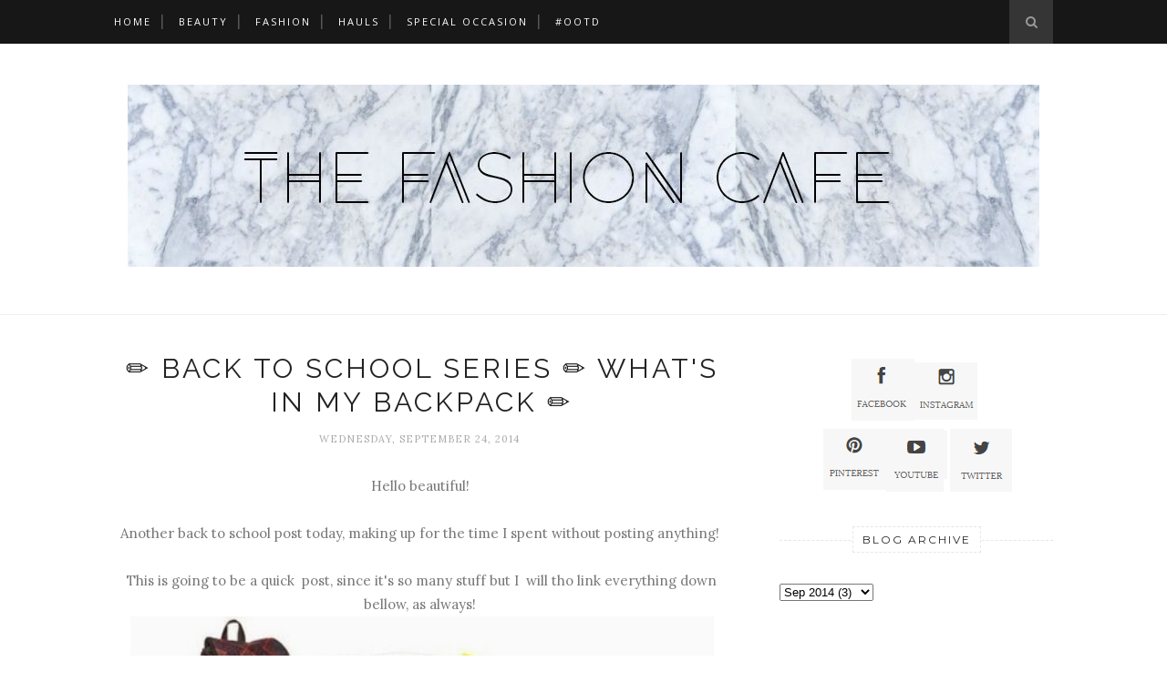

--- FILE ---
content_type: text/javascript; charset=UTF-8
request_url: http://defashioncafe.blogspot.com/feeds/posts/default/-/Special%20Occasion?alt=json-in-script&callback=related_results_labels_thumbs&max-results=6
body_size: 22044
content:
// API callback
related_results_labels_thumbs({"version":"1.0","encoding":"UTF-8","feed":{"xmlns":"http://www.w3.org/2005/Atom","xmlns$openSearch":"http://a9.com/-/spec/opensearchrss/1.0/","xmlns$blogger":"http://schemas.google.com/blogger/2008","xmlns$georss":"http://www.georss.org/georss","xmlns$gd":"http://schemas.google.com/g/2005","xmlns$thr":"http://purl.org/syndication/thread/1.0","id":{"$t":"tag:blogger.com,1999:blog-666320166663807143"},"updated":{"$t":"2025-12-09T19:39:28.168+00:00"},"category":[{"term":"fashion"},{"term":"Special Occasion"},{"term":"ootd"},{"term":"beauty"},{"term":"Hauls"}],"title":{"type":"text","$t":"The Fashion Cafe"},"subtitle":{"type":"html","$t":""},"link":[{"rel":"http://schemas.google.com/g/2005#feed","type":"application/atom+xml","href":"http:\/\/defashioncafe.blogspot.com\/feeds\/posts\/default"},{"rel":"self","type":"application/atom+xml","href":"http:\/\/www.blogger.com\/feeds\/666320166663807143\/posts\/default\/-\/Special+Occasion?alt=json-in-script\u0026max-results=6"},{"rel":"alternate","type":"text/html","href":"http:\/\/defashioncafe.blogspot.com\/search\/label\/Special%20Occasion"},{"rel":"hub","href":"http://pubsubhubbub.appspot.com/"},{"rel":"next","type":"application/atom+xml","href":"http:\/\/www.blogger.com\/feeds\/666320166663807143\/posts\/default\/-\/Special+Occasion\/-\/Special+Occasion?alt=json-in-script\u0026start-index=7\u0026max-results=6"}],"author":[{"name":{"$t":"Anonymous"},"uri":{"$t":"http:\/\/www.blogger.com\/profile\/14419444201335625029"},"email":{"$t":"noreply@blogger.com"},"gd$image":{"rel":"http://schemas.google.com/g/2005#thumbnail","width":"16","height":"16","src":"https:\/\/img1.blogblog.com\/img\/b16-rounded.gif"}}],"generator":{"version":"7.00","uri":"http://www.blogger.com","$t":"Blogger"},"openSearch$totalResults":{"$t":"53"},"openSearch$startIndex":{"$t":"1"},"openSearch$itemsPerPage":{"$t":"6"},"entry":[{"id":{"$t":"tag:blogger.com,1999:blog-666320166663807143.post-1804128135203287725"},"published":{"$t":"2015-01-09T22:50:00.000+00:00"},"updated":{"$t":"2015-07-26T01:23:31.108+01:00"},"category":[{"scheme":"http://www.blogger.com/atom/ns#","term":"beauty"},{"scheme":"http://www.blogger.com/atom/ns#","term":"fashion"},{"scheme":"http://www.blogger.com/atom/ns#","term":"Hauls"},{"scheme":"http://www.blogger.com/atom/ns#","term":"Special Occasion"}],"title":{"type":"text","$t":"What I got for Christmas - a little surprise from the US ft. NYX \u0026 Primark"},"content":{"type":"html","$t":"\u003Cdiv style=\"text-align: center;\"\u003E\n\u003Cdiv class=\"MsoNormal\"\u003E\n\u003Cspan lang=\"EN-US\"\u003EHello gorgeous! \u003C\/span\u003E\u003C\/div\u003E\n\u003Cdiv class=\"MsoNormal\"\u003E\n\u003Cbr \/\u003E\u003C\/div\u003E\n\u003Cdiv class=\"MsoNormal\"\u003E\n\u003Cspan lang=\"EN-US\"\u003EThis is my first post of 2015! YEY! I hope\nyou've had an amazing Christmas and a lovely entrance in 2015! Are you excited\nabout this new year? I know I am! \u003C\/span\u003E\u003C\/div\u003E\n\u003Cdiv class=\"MsoNormal\"\u003E\n\u003Cbr \/\u003E\u003C\/div\u003E\n\u003Cdiv class=\"MsoNormal\"\u003E\n\u003Cspan lang=\"EN-US\"\u003EI know it’s been a while but I really\nneeded this little break to rest, spend time with my friends and family and\ngather my thoughts. Sometimes you can really get overwhelmed with all the work\nyou have to get done, whether it’s from your job or school, so it’s always\nreally rewarding \u0026nbsp;to have a little time\nfor yourself, to enjoy the little things in live and spend time with those you\nlove.\u0026nbsp;\u003C\/span\u003E\u003Cbr \/\u003E\n\u003Cdiv class=\"separator\" style=\"clear: both; text-align: center;\"\u003E\n\u003Ca href=\"https:\/\/blogger.googleusercontent.com\/img\/b\/R29vZ2xl\/AVvXsEgV0BT30eIwz7YrH2qbw5Rx1Jg9PO8utJQb9qxxNh1v4CSnkx9OJFBTpxoz3i3veBPEZsUp_Tg7oPnEWJCQQ5MdKJXfO_ZoPVC2SwpWbw6bGsaGb5TvbLDxN8Cvb1ew-jNJM7BQ4FKaNnA\/s1600\/what+i+got+for+christmas.jpg\" imageanchor=\"1\" style=\"margin-left: 1em; margin-right: 1em;\"\u003E\u003Cimg border=\"0\" height=\"191\" src=\"https:\/\/blogger.googleusercontent.com\/img\/b\/R29vZ2xl\/AVvXsEgV0BT30eIwz7YrH2qbw5Rx1Jg9PO8utJQb9qxxNh1v4CSnkx9OJFBTpxoz3i3veBPEZsUp_Tg7oPnEWJCQQ5MdKJXfO_ZoPVC2SwpWbw6bGsaGb5TvbLDxN8Cvb1ew-jNJM7BQ4FKaNnA\/s400\/what+i+got+for+christmas.jpg\" width=\"400\" \/\u003E\u003C\/a\u003E\u003C\/div\u003E\nI got a lot of amazing things this Christmas, and (without wanting to brag!) I wanted to jump on the \"What I got for Christmas\" wagen and show you what I've got!\u0026nbsp;\u003C\/div\u003E\n\u003Cdiv class=\"MsoNormal\"\u003E\n\u003Cspan lang=\"EN-US\"\u003E\u003Cbr \/\u003E\u003C\/span\u003E\u003C\/div\u003E\n\u003Cdiv class=\"MsoNormal\"\u003E\n\u003Cdiv class=\"separator\" style=\"clear: both; text-align: center;\"\u003E\n\u003C\/div\u003E\nFrom my parents, they got me a few essential bits, as they\nusually do around this time of the year and I was VERY pleased with what they\ngot me! First off, this gorgeous, SUPER warm beige coat. I love the plaid\ndetailing on the hood and the concealed snap buttons.\u003Cbr \/\u003E\n\u003Cdiv class=\"separator\" style=\"clear: both; text-align: center;\"\u003E\n\u003Ca href=\"https:\/\/blogger.googleusercontent.com\/img\/b\/R29vZ2xl\/AVvXsEi2IgchveVPAVwSk14l3OZrdz-o8iAxuO_Jf2y7fcj3QONHhiDbtwpi9sX_xvmlhfTy8DiodwzYV1SdECmqb2UqAs7__oWoH-IaDAgfUTCmxAmqjL2wOE-bjLhuK7_mjFfDhZx_Vg9NAFI\/s1600\/Primark+coat+1.jpg\" imageanchor=\"1\" style=\"margin-left: 1em; margin-right: 1em;\"\u003E\u003Cimg border=\"0\" height=\"320\" src=\"https:\/\/blogger.googleusercontent.com\/img\/b\/R29vZ2xl\/AVvXsEi2IgchveVPAVwSk14l3OZrdz-o8iAxuO_Jf2y7fcj3QONHhiDbtwpi9sX_xvmlhfTy8DiodwzYV1SdECmqb2UqAs7__oWoH-IaDAgfUTCmxAmqjL2wOE-bjLhuK7_mjFfDhZx_Vg9NAFI\/s1600\/Primark+coat+1.jpg\" width=\"284\" \/\u003E\u003C\/a\u003E\u003C\/div\u003E\n\u003Cdiv class=\"separator\" style=\"clear: both; text-align: center;\"\u003E\n\u003Ca href=\"https:\/\/blogger.googleusercontent.com\/img\/b\/R29vZ2xl\/AVvXsEggFv3n-PFtUWAnUcYedidaQlGSB0bN8XM1mKllZ9U9n_aqO_qX1L2-51AUPTQOghcWynSE5ur1cYgoYf78Zn2Q1GAoS022xhNZ2c3fF1WbVkbwUlv1t51DHR7BkAV5iAWutQNqnrgkZLg\/s1600\/primark+coat+collage.jpg\" imageanchor=\"1\" style=\"margin-left: 1em; margin-right: 1em;\"\u003E\u003Cimg border=\"0\" height=\"160\" src=\"https:\/\/blogger.googleusercontent.com\/img\/b\/R29vZ2xl\/AVvXsEggFv3n-PFtUWAnUcYedidaQlGSB0bN8XM1mKllZ9U9n_aqO_qX1L2-51AUPTQOghcWynSE5ur1cYgoYf78Zn2Q1GAoS022xhNZ2c3fF1WbVkbwUlv1t51DHR7BkAV5iAWutQNqnrgkZLg\/s1600\/primark+coat+collage.jpg\" width=\"400\" \/\u003E\u003C\/a\u003E\u003C\/div\u003E\n\u003Cdiv class=\"separator\" style=\"clear: both; text-align: center;\"\u003E\n\u003C\/div\u003E\n\u003Cdiv class=\"separator\" style=\"clear: both; text-align: center;\"\u003E\n\u003C\/div\u003E\n\u003Cbr \/\u003E\n\u003Cdiv class=\"separator\" style=\"clear: both; text-align: center;\"\u003E\n\u003C\/div\u003E\n\u003Cdiv class=\"separator\" style=\"clear: both; text-align: center;\"\u003E\n\u003C\/div\u003E\n\u003Cdiv class=\"separator\" style=\"clear: both; text-align: center;\"\u003E\nThey also got me an adorable bobble beanie\u0026nbsp;\u003C\/div\u003E\n\u003Cdiv class=\"\" style=\"clear: both; text-align: center;\"\u003E\n– I LOVE IT! It’s so warm and adorable without being obnoxiously girly!\u0026nbsp;\u003C\/div\u003E\n\u003Cdiv class=\"separator\" style=\"clear: both; text-align: center;\"\u003E\n\u003Ca href=\"https:\/\/blogger.googleusercontent.com\/img\/b\/R29vZ2xl\/AVvXsEjuWkZCLPFaSqeomV_RZ294dlVw6KgN4_7ldXhLzVzKfggj_eksgg9EMTfC1faYcS1D4_WJ7-CBdBIQnGvljYKP9DjCyytdWj3GQwI5FkSqN1yGcdIWw-q4GlyBlxsfOjzQnD1n4WP1gYw\/s1600\/Primark+bobble+beanie.jpg\" imageanchor=\"1\" style=\"margin-left: 1em; margin-right: 1em;\"\u003E\u003Cimg border=\"0\" height=\"320\" src=\"https:\/\/blogger.googleusercontent.com\/img\/b\/R29vZ2xl\/AVvXsEjuWkZCLPFaSqeomV_RZ294dlVw6KgN4_7ldXhLzVzKfggj_eksgg9EMTfC1faYcS1D4_WJ7-CBdBIQnGvljYKP9DjCyytdWj3GQwI5FkSqN1yGcdIWw-q4GlyBlxsfOjzQnD1n4WP1gYw\/s1600\/Primark+bobble+beanie.jpg\" width=\"286\" \/\u003E\u003C\/a\u003E\u003C\/div\u003E\n\u003Cdiv class=\"separator\" style=\"clear: both; text-align: center;\"\u003E\n\u003Cbr \/\u003E\u003C\/div\u003E\n\u003Cdiv class=\"separator\" style=\"clear: both; text-align: center;\"\u003E\nAnd finally, they got me a pair of gloves, that are fingerless but have a little flap that goes over them in case it’s too cold – they thought about everything! And you can find everything at Primark\/Penneys!\u003C\/div\u003E\n\u003Cdiv class=\"separator\" style=\"clear: both; text-align: center;\"\u003E\n\u003Ca href=\"https:\/\/blogger.googleusercontent.com\/img\/b\/R29vZ2xl\/AVvXsEhAajiII8tnU9020f3xMq_7VSVodVKAEDx84FGEPMSSFqT0DemlDL62s7SsxZpAqrAyziswTqTt6j9EFA-I5RErLn91xzIbJ2jKUY0HHnP6VzM1xR8a2X6jO___wzUJS4PCFz44v7GEIcE\/s1600\/primark+gloves+collage.jpg\" imageanchor=\"1\" style=\"margin-left: 1em; margin-right: 1em;\"\u003E\u003Cimg border=\"0\" height=\"147\" src=\"https:\/\/blogger.googleusercontent.com\/img\/b\/R29vZ2xl\/AVvXsEhAajiII8tnU9020f3xMq_7VSVodVKAEDx84FGEPMSSFqT0DemlDL62s7SsxZpAqrAyziswTqTt6j9EFA-I5RErLn91xzIbJ2jKUY0HHnP6VzM1xR8a2X6jO___wzUJS4PCFz44v7GEIcE\/s1600\/primark+gloves+collage.jpg\" width=\"320\" \/\u003E\u003C\/a\u003E\u003C\/div\u003E\n\u003Cdiv class=\"separator\" style=\"clear: both; text-align: center;\"\u003E\n\u003Cbr \/\u003E\u003C\/div\u003E\n\u003C\/div\u003E\n\u003Cdiv class=\"MsoNormal\"\u003E\n\u003Cspan lang=\"EN-US\"\u003E\u003C\/span\u003E\u003C\/div\u003E\n\u003Cdiv class=\"MsoNormal\"\u003E\n\u003Cspan lang=\"EN-US\"\u003EFrom my aunt\/uncle, I got an adorable\nforest green hooded cardigan, that is super warm and adorable! It’s a great\nalternative from the usual black cardigans I go for! I don’t know where they got it tho, so I can't really tell you!\u0026nbsp;\u003C\/span\u003E\u003Cbr \/\u003E\n\u003Cdiv class=\"separator\" style=\"clear: both; text-align: center;\"\u003E\n\u003Ca href=\"https:\/\/blogger.googleusercontent.com\/img\/b\/R29vZ2xl\/AVvXsEj4en0Eenk3lP5x20W5eIYDhNcaivdMEySAAcA36B1AOsXGXztZ6Z494-UVzl2qixTmKtMPZQa1LkuUn_ftpVWzTrdOHQ3WQKrFWzK2bp89FrZgtKEuGXP-ih-L22KgD4xpAy3-4KXd104\/s1600\/no+brand+coat+2+.jpg\" imageanchor=\"1\" style=\"clear: right; float: right; margin-bottom: 1em; margin-left: 1em;\"\u003E\u003Cimg border=\"0\" height=\"280\" src=\"https:\/\/blogger.googleusercontent.com\/img\/b\/R29vZ2xl\/AVvXsEj4en0Eenk3lP5x20W5eIYDhNcaivdMEySAAcA36B1AOsXGXztZ6Z494-UVzl2qixTmKtMPZQa1LkuUn_ftpVWzTrdOHQ3WQKrFWzK2bp89FrZgtKEuGXP-ih-L22KgD4xpAy3-4KXd104\/s1600\/no+brand+coat+2+.jpg\" width=\"320\" \/\u003E\u003C\/a\u003E\u003Ca href=\"https:\/\/blogger.googleusercontent.com\/img\/b\/R29vZ2xl\/AVvXsEhozRZ4rnPnnmNpQCcHBuAEbrK74WcMPR-2mwHVA7HU-jTCnedsIs_7HKIRhNS9xLF0pjqJrVHCJR5SGAM8x9Ml-XPtMz1Y7UT22CjbtHr02PhxCqTi3N-m4Wyrmzh3PwUqTep1bCP7AnU\/s1600\/no+brand+coat+1+.jpg\" imageanchor=\"1\" style=\"margin-left: 1em; margin-right: 1em;\"\u003E\u003Cimg border=\"0\" height=\"320\" src=\"https:\/\/blogger.googleusercontent.com\/img\/b\/R29vZ2xl\/AVvXsEhozRZ4rnPnnmNpQCcHBuAEbrK74WcMPR-2mwHVA7HU-jTCnedsIs_7HKIRhNS9xLF0pjqJrVHCJR5SGAM8x9Ml-XPtMz1Y7UT22CjbtHr02PhxCqTi3N-m4Wyrmzh3PwUqTep1bCP7AnU\/s1600\/no+brand+coat+1+.jpg\" width=\"196\" \/\u003E\u003C\/a\u003E\u003C\/div\u003E\n\u003Cbr \/\u003E\u003C\/div\u003E\n\u003Cdiv class=\"MsoNormal\"\u003E\n\u003Cspan lang=\"EN-US\"\u003E\u003C\/span\u003E\u003C\/div\u003E\n\u003Cdiv class=\"MsoNormal\"\u003E\n\u003Cspan lang=\"EN-US\"\u003EOne of my dearest friends got me\nthe most beautiful little bag EVER! I saw it on Primark and she decided to give\nit to me! It’s this beautiful muted, grey-ish light blue color, with gold\ndetail on it, it’s absolutely PERFECT! It’s so classic, modern, chic, feminine\nbut it also has a bit of edge to it, I can totally wear this with an all black\nlook and it will add a subtle pop of color to the look without being too much.\nI LOVE IT!\u0026nbsp;\u003C\/span\u003E\u003C\/div\u003E\n\u003Cdiv class=\"MsoNormal\"\u003E\n\u003Cdiv class=\"separator\" style=\"clear: both; text-align: center;\"\u003E\n\u003Ca href=\"https:\/\/blogger.googleusercontent.com\/img\/b\/R29vZ2xl\/AVvXsEiYps8wVwALY8cDZ3yV3LeUXedrs925ODldd3FbtxZbD2wjEYqpfYp9aeXi4MhCoo-8nQltU8SHNKGvHj8KGNt-1avMJER75ed3wY-KaJKaZormwZFh72j6MUtTFOBStTo6R2lRGHwT1qg\/s1600\/primark+blue+bag+collage.jpg\" imageanchor=\"1\" style=\"margin-left: 1em; margin-right: 1em;\"\u003E\u003Cimg border=\"0\" height=\"263\" src=\"https:\/\/blogger.googleusercontent.com\/img\/b\/R29vZ2xl\/AVvXsEiYps8wVwALY8cDZ3yV3LeUXedrs925ODldd3FbtxZbD2wjEYqpfYp9aeXi4MhCoo-8nQltU8SHNKGvHj8KGNt-1avMJER75ed3wY-KaJKaZormwZFh72j6MUtTFOBStTo6R2lRGHwT1qg\/s1600\/primark+blue+bag+collage.jpg\" width=\"400\" \/\u003E\u003C\/a\u003E\u003C\/div\u003E\n\u003Cbr \/\u003E\u003C\/div\u003E\n\u003Cdiv class=\"MsoNormal\"\u003E\n\u003Cspan lang=\"EN-US\"\u003E\u003C\/span\u003E\u003C\/div\u003E\n\u003Cdiv class=\"MsoNormal\"\u003E\n\u003Cspan lang=\"EN-US\"\u003EI also got a little surprise in the mail. No, it\nwasn’t from Santa! One of my dearest friends from the United States sent me a\nlovely gift and it was a heck of a surprise! She kept it to things that I\ncan’t directly buy here in Portugal, which is incredibly sweet from her!\u0026nbsp;\u003C\/span\u003E\u003C\/div\u003E\n\u003Cdiv class=\"MsoNormal\"\u003E\n\u003Cspan lang=\"EN-US\"\u003E\u003Cbr \/\u003E\u003C\/span\u003E\u003C\/div\u003E\n\u003Cdiv class=\"MsoNormal\"\u003E\n\u003Cspan lang=\"EN-US\"\u003EAny traditional US Christmas has something\nwe don’t have here in Portugal – CANDY CANES!!! So she was a sweet heart and\nsent me a pack of candy canes. I would show you them but…. They are all gone\nnow (oops :p ), but I’m pretty sure you can find and buy candy canes at\nWalmart.\u003C\/span\u003E\u003C\/div\u003E\n\u003Cdiv class=\"MsoNormal\"\u003E\n\u003Cspan lang=\"EN-US\"\u003E\u003Cbr \/\u003E\u003C\/span\u003E\u003C\/div\u003E\n\u003Cdiv class=\"MsoNormal\"\u003E\n\u003Cspan lang=\"EN-US\"\u003EMoving on, she got me two things from Bath\n\u0026amp; Body Works – a travel sized Twisted Peppermint Body Spray and a Merry\nCookie Pocket Bac Hand Sanitizer – IIIIIIIIIIIP! I can't tell you how excited I\nwas when I saw those in the box! She also got me a chapstick from Chapstick in\na Candy Cane flavor – YUM! \u003C\/span\u003E\u003Cbr \/\u003E\n\u003Cdiv class=\"separator\" style=\"clear: both; text-align: center;\"\u003E\n\u003C\/div\u003E\n\u003Cdiv class=\"separator\" style=\"clear: both; text-align: center;\"\u003E\n\u003Ca href=\"https:\/\/blogger.googleusercontent.com\/img\/b\/R29vZ2xl\/AVvXsEjgLUfX4ZJmn_OSX2hteM4INRn5dwl5f3NuCwOkTingnaUcP4q91cILObccsIZ5XbYsHZwDG4F2cR6FXXDdIsyVnvIkRPfCq0aDLEMSpmxOyqs0mFDPqBCIFe6cdL6H_QHgKlxU5yY3R3E\/s1600\/bbw+chapstick+gifts+.jpg\" imageanchor=\"1\" style=\"margin-left: 1em; margin-right: 1em;\"\u003E\u003Cimg border=\"0\" height=\"400\" src=\"https:\/\/blogger.googleusercontent.com\/img\/b\/R29vZ2xl\/AVvXsEjgLUfX4ZJmn_OSX2hteM4INRn5dwl5f3NuCwOkTingnaUcP4q91cILObccsIZ5XbYsHZwDG4F2cR6FXXDdIsyVnvIkRPfCq0aDLEMSpmxOyqs0mFDPqBCIFe6cdL6H_QHgKlxU5yY3R3E\/s1600\/bbw+chapstick+gifts+.jpg\" width=\"255\" \/\u003E\u003C\/a\u003E\u003C\/div\u003E\n\u003Cdiv class=\"separator\" style=\"clear: both; text-align: center;\"\u003E\n\u003Ca href=\"https:\/\/blogger.googleusercontent.com\/img\/b\/R29vZ2xl\/AVvXsEgb-YcaQpMtR10tZ7nCrJOlbo8DEVsojhyMJvOP6v0MNx3rOkLz21x6V-kHV8l8iu4WceMOa9C-Wybve5WLHQP6U7gJ23ZaIq1L_9F4P6-JNjTvejGiXip0zXTHY3t6MdF9RwXBS5BCunQ\/s1600\/bbw+collage.jpg\" imageanchor=\"1\" style=\"margin-left: 1em; margin-right: 1em;\"\u003E\u003Cimg border=\"0\" height=\"320\" src=\"https:\/\/blogger.googleusercontent.com\/img\/b\/R29vZ2xl\/AVvXsEgb-YcaQpMtR10tZ7nCrJOlbo8DEVsojhyMJvOP6v0MNx3rOkLz21x6V-kHV8l8iu4WceMOa9C-Wybve5WLHQP6U7gJ23ZaIq1L_9F4P6-JNjTvejGiXip0zXTHY3t6MdF9RwXBS5BCunQ\/s1600\/bbw+collage.jpg\" width=\"299\" \/\u003E\u003C\/a\u003E\u003C\/div\u003E\n\u003Cdiv class=\"separator\" style=\"clear: both; text-align: center;\"\u003E\n\u003Ca href=\"https:\/\/blogger.googleusercontent.com\/img\/b\/R29vZ2xl\/AVvXsEjTG8M8XITbxp0KLkydecDPsBHzp6mSfbDjpRR_FYO314SV1TDdixK9n1t3u26bAuw_4PvYBmwlJb20chpOB1ZrjB_jEAUh7fmfnBLawYMdCTOCJQrYzaYc0xt9pzm8GmNX-ZkDIEvYbvI\/s1600\/Chapstick+candy+cane+shapstick.jpg\" imageanchor=\"1\" style=\"margin-left: 1em; margin-right: 1em;\"\u003E\u003Cimg border=\"0\" height=\"131\" src=\"https:\/\/blogger.googleusercontent.com\/img\/b\/R29vZ2xl\/AVvXsEjTG8M8XITbxp0KLkydecDPsBHzp6mSfbDjpRR_FYO314SV1TDdixK9n1t3u26bAuw_4PvYBmwlJb20chpOB1ZrjB_jEAUh7fmfnBLawYMdCTOCJQrYzaYc0xt9pzm8GmNX-ZkDIEvYbvI\/s1600\/Chapstick+candy+cane+shapstick.jpg\" width=\"320\" \/\u003E\u003C\/a\u003E\u003C\/div\u003E\n\u003Cdiv class=\"separator\" style=\"clear: both; text-align: center;\"\u003E\n\u003Cbr \/\u003E\u003C\/div\u003E\n\u003C\/div\u003E\n\u003Cdiv class=\"MsoNormal\"\u003E\n\u003Cspan lang=\"EN-US\"\u003ENOW moving on to\nthe most exciting part – the NYX lippies! She was kind enough to get me 9 NYX lip products\nand I completely FLIPPED! \u003C\/span\u003E\u003C\/div\u003E\n\u003Cdiv class=\"MsoNormal\"\u003E\n\u003Cspan lang=\"EN-US\"\u003EShe got me 2 of\ntheir Butter Glosses – in Vanilla Cream Pie (BLG 09) and Devil’s Food Cake (BLG\n22) – 2 of their Matte Lipsticks – in Whipped Caviar (MLS15) and Bloody Mary\n(MLS18) – 1 of their Butter Lipsticks – in Pops (BLS17)- and, finally, 4 of\ntheir Soft Matte Lip Creams – in Antwerp (SMLC05), Milan (SMLC11), Zurich\n(SMLC14) and Copenhagen (SMLC20). \u003C\/span\u003E\u003Cbr \/\u003E\n\u003Cdiv class=\"separator\" style=\"clear: both; text-align: center;\"\u003E\n\u003Ca href=\"https:\/\/blogger.googleusercontent.com\/img\/b\/R29vZ2xl\/AVvXsEgrBngLmamcaHKKeJP8gDds7PHub3DDb2jZ5c1UcWRuae8pkjDVK7LjQM9mjwizRxXwv6xYI5va6hilNtY_HgBRbTYsjBYyhb2gOjvlAU5sTSq9TIcJ5euVlxuUB6CPQprlOwwek5Lc99g\/s1600\/nyx+lippies.jpg\" imageanchor=\"1\" style=\"margin-left: 1em; margin-right: 1em;\"\u003E\u003Cimg border=\"0\" height=\"230\" src=\"https:\/\/blogger.googleusercontent.com\/img\/b\/R29vZ2xl\/AVvXsEgrBngLmamcaHKKeJP8gDds7PHub3DDb2jZ5c1UcWRuae8pkjDVK7LjQM9mjwizRxXwv6xYI5va6hilNtY_HgBRbTYsjBYyhb2gOjvlAU5sTSq9TIcJ5euVlxuUB6CPQprlOwwek5Lc99g\/s1600\/nyx+lippies.jpg\" width=\"400\" \/\u003E\u003C\/a\u003E\u003C\/div\u003E\n\u003Cbr \/\u003E\u003C\/div\u003E\n\u003Cdiv class=\"MsoNormal\"\u003E\n\u003Cspan lang=\"EN-US\"\u003E\n\n\n\n\n\n\n\n\u003C\/span\u003E\u003C\/div\u003E\n\u003Cdiv class=\"MsoNormal\"\u003E\n\u003Cspan lang=\"EN-US\"\u003EI will have a\nreview and swatchfest on those gorgeous lippies NEXT so, keep your eye out\nfor that! :p\u0026nbsp;\u003C\/span\u003E\u003C\/div\u003E\n\u003Cdiv class=\"MsoNormal\"\u003E\n\u003Cspan lang=\"EN-US\"\u003E\u003Cbr \/\u003E\u003C\/span\u003E\u003C\/div\u003E\n\u003Cdiv class=\"MsoNormal\"\u003E\n\u003Cspan lang=\"EN-US\"\u003E\u003C\/span\u003E\u003C\/div\u003E\n\u003Cdiv class=\"MsoNormal\"\u003E\n\u003Cspan lang=\"EN-US\"\u003EBefore I end\nthis post, I want to thank my lovely, incredible family and friends for going out of their way and give me such wonderful things this Christmas. I am very lucky and blessed for having these people in my life, and I hope they know it!\u0026nbsp;\u003C\/span\u003E\u003C\/div\u003E\n\u003Cdiv class=\"MsoNormal\"\u003E\n\u003Cspan lang=\"EN-US\"\u003E\u003Cbr \/\u003E\u003C\/span\u003E\u003C\/div\u003E\n\u003Cdiv class=\"MsoNormal\"\u003E\n\u003Cspan lang=\"EN-US\"\u003E\u003Cbr \/\u003E\u003C\/span\u003E\u003C\/div\u003E\n\u003Cdiv class=\"MsoNormal\"\u003E\n\u003Cspan lang=\"EN-US\"\u003EI want to know what YOU got for Christmas! Let me know in the comments below!\u0026nbsp;\u003C\/span\u003E\u003C\/div\u003E\n\u003Cdiv class=\"MsoNormal\"\u003E\n\u003Cspan lang=\"EN-US\"\u003EAlso don't forget to check the blog later for the NYX lippies review \u0026amp; swatchfest!\u003C\/span\u003E\u003C\/div\u003E\n\u003Cdiv class=\"MsoNormal\"\u003E\n\u003Cspan lang=\"EN-US\"\u003E\u003Cbr \/\u003E\u003C\/span\u003E\u003C\/div\u003E\n\u003Cdiv class=\"MsoNormal\"\u003E\n\u003Cspan lang=\"EN-US\"\u003E\u003Cbr \/\u003E\u003C\/span\u003E\u003C\/div\u003E\n\u003Cdiv class=\"MsoNormal\"\u003E\n\u003Cspan lang=\"EN-US\"\u003EHave a wonderful day! I wish you the best for 2015!\u0026nbsp;\u003C\/span\u003E\u003C\/div\u003E\n\u003Cdiv class=\"MsoNormal\"\u003E\n\u003Cspan lang=\"EN-US\"\u003E\u003Cbr \/\u003E\u003C\/span\u003E\u003C\/div\u003E\n\u003Cdiv class=\"MsoNormal\"\u003E\n\u003Cspan lang=\"EN-US\"\u003E\u003Cbr \/\u003E\u003C\/span\u003E\u003C\/div\u003E\n\u003Cdiv class=\"MsoNormal\"\u003E\n\u003Cspan lang=\"EN-US\"\u003Exoxo\u0026nbsp;\u003C\/span\u003E\u003C\/div\u003E\n\u003Cdiv class=\"MsoNormal\"\u003E\n\u003Cspan lang=\"EN-US\"\u003E\u003Cbr \/\u003E\u003C\/span\u003E\u003C\/div\u003E\n\u003Cdiv class=\"MsoNormal\"\u003E\n\u003Cspan lang=\"EN-US\"\u003E\u003Cbr \/\u003E\u003C\/span\u003E\u003C\/div\u003E\n\u003Cdiv class=\"MsoNormal\"\u003E\n\u003Cspan lang=\"EN-US\"\u003E\u003Cbr \/\u003E\u003C\/span\u003E\u003C\/div\u003E\n\u003Cdiv class=\"MsoNormal\"\u003E\n\u003Cspan lang=\"EN-US\"\u003E\u003C\/span\u003E\u003C\/div\u003E\n\u003Cdiv style=\"-webkit-text-stroke-width: 0px; color: black; font-family: 'Century Gothic'; font-size: medium; font-style: normal; font-variant: normal; font-weight: normal; letter-spacing: normal; line-height: normal; orphans: auto; text-align: center; text-indent: 0px; text-transform: none; white-space: normal; widows: auto; word-spacing: 0px;\"\u003E\n\u003C\/div\u003E\n\u003Cbr \/\u003E\n\u003Cdiv class=\"separator\" style=\"-webkit-text-stroke-width: 0px; clear: both; color: black; font-family: 'Century Gothic'; font-size: medium; font-style: normal; font-variant: normal; font-weight: normal; letter-spacing: normal; line-height: normal; margin: 0px; orphans: auto; text-align: center; text-indent: 0px; text-transform: none; white-space: normal; widows: auto; word-spacing: 0px;\"\u003E\nFTC Disclaimer: None of the companies and brands mentioned asked me to mention them on this post. The links above are not affiliate. These are ALL Christmas gifts given to me by my lovely family and friends. All opinions are my own.\u0026nbsp;\u003C\/div\u003E\n\u003C\/div\u003E\n"},"link":[{"rel":"replies","type":"application/atom+xml","href":"http:\/\/defashioncafe.blogspot.com\/feeds\/1804128135203287725\/comments\/default","title":"Post Comments"},{"rel":"replies","type":"text/html","href":"http:\/\/defashioncafe.blogspot.com\/2015\/01\/what-i-got-for-christmas-little.html#comment-form","title":"2 Comments"},{"rel":"edit","type":"application/atom+xml","href":"http:\/\/www.blogger.com\/feeds\/666320166663807143\/posts\/default\/1804128135203287725"},{"rel":"self","type":"application/atom+xml","href":"http:\/\/www.blogger.com\/feeds\/666320166663807143\/posts\/default\/1804128135203287725"},{"rel":"alternate","type":"text/html","href":"http:\/\/defashioncafe.blogspot.com\/2015\/01\/what-i-got-for-christmas-little.html","title":"What I got for Christmas - a little surprise from the US ft. NYX \u0026 Primark"}],"author":[{"name":{"$t":"Anonymous"},"uri":{"$t":"http:\/\/www.blogger.com\/profile\/01820740030996686066"},"email":{"$t":"noreply@blogger.com"},"gd$image":{"rel":"http://schemas.google.com/g/2005#thumbnail","width":"16","height":"16","src":"https:\/\/img1.blogblog.com\/img\/b16-rounded.gif"}}],"media$thumbnail":{"xmlns$media":"http://search.yahoo.com/mrss/","url":"https:\/\/blogger.googleusercontent.com\/img\/b\/R29vZ2xl\/AVvXsEgV0BT30eIwz7YrH2qbw5Rx1Jg9PO8utJQb9qxxNh1v4CSnkx9OJFBTpxoz3i3veBPEZsUp_Tg7oPnEWJCQQ5MdKJXfO_ZoPVC2SwpWbw6bGsaGb5TvbLDxN8Cvb1ew-jNJM7BQ4FKaNnA\/s72-c\/what+i+got+for+christmas.jpg","height":"72","width":"72"},"thr$total":{"$t":"2"}},{"id":{"$t":"tag:blogger.com,1999:blog-666320166663807143.post-6383998542744815247"},"published":{"$t":"2014-12-29T22:27:00.001+00:00"},"updated":{"$t":"2015-07-26T01:16:25.328+01:00"},"category":[{"scheme":"http://www.blogger.com/atom/ns#","term":"beauty"},{"scheme":"http://www.blogger.com/atom/ns#","term":"Special Occasion"}],"title":{"type":"text","$t":"­New Years Party Makeup "},"content":{"type":"html","$t":"\u003Cdiv style=\"text-align: center;\"\u003E\nHello gorgeous!\u003Cbr \/\u003E\n\u003Cbr \/\u003E\nAs I said on my New Years Party Outfits post (click\u0026nbsp;\u003Ca href=\"http:\/\/defashioncafe.blogspot.pt\/2014\/12\/new-years-party-outfits.html\"\u003Ehere\u003C\/a\u003E\u0026nbsp;if you haven't read it yet!), I made a New Years Party Makeup look!\u003Cbr \/\u003E\n\u003Cdiv class=\"separator\" style=\"clear: both; text-align: center;\"\u003E\n\u003Ca href=\"https:\/\/blogger.googleusercontent.com\/img\/b\/R29vZ2xl\/AVvXsEgKKqqi8MJjLf6XkTnO65hBfdiB2S8pI8tLXsfvK5aWf_QcTEsuPTWZpkNDR2b0p3uSlEet3zODeEfqu385YnEJ9iIusyvzPy61qJbEj0k4IhlWc1o68yXYxAMCkmcIcFo89T6Kab3fElQ\/s1600\/%25C2%25ADNew+Years+Party+Makeup.jpg\" imageanchor=\"1\" style=\"margin-left: 1em; margin-right: 1em;\"\u003E\u003Cimg border=\"0\" height=\"191\" src=\"https:\/\/blogger.googleusercontent.com\/img\/b\/R29vZ2xl\/AVvXsEgKKqqi8MJjLf6XkTnO65hBfdiB2S8pI8tLXsfvK5aWf_QcTEsuPTWZpkNDR2b0p3uSlEet3zODeEfqu385YnEJ9iIusyvzPy61qJbEj0k4IhlWc1o68yXYxAMCkmcIcFo89T6Kab3fElQ\/s400\/%25C2%25ADNew+Years+Party+Makeup.jpg\" width=\"400\" \/\u003E\u003C\/a\u003E\u003C\/div\u003E\nI used a mix of high end and drugstore products, but you don't have to buy or use all (or any!) of the products I mention! Use whatever you've got!\u003Cbr \/\u003E\n\u003Cdiv class=\"separator\" style=\"clear: both; text-align: center;\"\u003E\n\u003Ca href=\"https:\/\/blogger.googleusercontent.com\/img\/b\/R29vZ2xl\/AVvXsEgt8tUQywHiSqfG8iUd4Slm0F7FBv7iFodB0iyOTdn0wsL08S-rFYNajhSqdZrvn_oe7nIHOCv19c3xv5npHlm8fqFVVXxoSLOJO49yuwHFVlu8Ysas31rjz05LJpuxYSNXV2roLMlqKqE\/s1600\/tumblr_nhd3phtepf1t3fe4io1_1280.jpg\" imageanchor=\"1\" style=\"margin-left: 1em; margin-right: 1em;\"\u003E\u003Cimg border=\"0\" src=\"https:\/\/blogger.googleusercontent.com\/img\/b\/R29vZ2xl\/AVvXsEgt8tUQywHiSqfG8iUd4Slm0F7FBv7iFodB0iyOTdn0wsL08S-rFYNajhSqdZrvn_oe7nIHOCv19c3xv5npHlm8fqFVVXxoSLOJO49yuwHFVlu8Ysas31rjz05LJpuxYSNXV2roLMlqKqE\/s1600\/tumblr_nhd3phtepf1t3fe4io1_1280.jpg\" \/\u003E\u003C\/a\u003E\u003C\/div\u003E\n\u003C\/div\u003E\n\u003Cdiv class=\"separator\" style=\"clear: both; text-align: center;\"\u003E\n\u003Cb\u003EFace: \u003C\/b\u003EI kept the face VERY simple. For foundation, I chose the\u0026nbsp;\u003Ca href=\"http:\/\/www.johnlewis.com\/laura-mercier-silk-cr-me-foundation\/p37673?colour=Cream+Ivory\u0026amp;s_afcid=af_92295\u0026amp;awc=1203_1419887212_13f87da64e48288661ae9fb15875ff72\"\u003ELaura Mercier Silk Cream Foundation\u003C\/a\u003E\u0026nbsp;- just apply a thin layer all over your face and apply a bit more on areas where you need extra coverage (like under the eyes, on random spots or redness). Set everything with a face powder, like the\u0026nbsp;\u003Ca href=\"http:\/\/www.asos.com\/Maybelline\/Maybelline-Matte-Maker-Mattifying-Powder\/Prod\/pgeproduct.aspx?iid=4247319\u0026amp;utm_source=Affiliate\u0026amp;utm_medium=LinkShare\u0026amp;utm_content=UKNetwork.1\u0026amp;utm_campaign=Hy3bqNL2jtQ\u0026amp;cvosrc=Affiliate.LinkShare.Hy3bqNL2jtQ\u0026amp;link=10\u0026amp;promo=325180\u0026amp;source=linkshare\u0026amp;MID=35718\u0026amp;affid=2134\u0026amp;WT.tsrc=Affiliate\u0026amp;siteID=Hy3bqNL2jtQ-6BMYZQtFWz_vAfsjEnS0bA\"\u003EMaybelline Matte Maker Mattifying Powder\u003C\/a\u003E.\u0026nbsp;\u003C\/div\u003E\n\u003Cdiv class=\"separator\" style=\"clear: both; text-align: center;\"\u003E\nFor definition and glow, bronze, highlight and blush your skin with the\u0026nbsp;\u003Ca href=\"http:\/\/www.sleekmakeup.com\/face-form-contour-light\"\u003ESleek Makeup Face Form Contouring and Blush Palette\u003C\/a\u003E\u0026nbsp;in light!\u0026nbsp;\u003C\/div\u003E\n\u003Cdiv class=\"separator\" style=\"clear: both; text-align: center;\"\u003E\n\u003Cbr \/\u003E\u003C\/div\u003E\n\u003Cdiv class=\"separator\" style=\"clear: both; text-align: center;\"\u003E\n\u003Cb\u003EEyes: \u003C\/b\u003EStart by framing your eyes with amazing, polished brows. I chose the\u0026nbsp;\u003Ca href=\"http:\/\/nelly.com\/uk\/womens-fashion\/beauty\/make-up\/anastasia-2784\/brow-powder-217199-3233\/?utm_source=Affiliate%20Window\u0026amp;utm_medium=Affiliate\u0026amp;utm_campaign=Affiliate%20UK\"\u003EAnastasia Beverly Hills Brow Powder\u003C\/a\u003E\u0026nbsp;to define the brows, and the\u0026nbsp;\u003Ca href=\"http:\/\/www.amazon.com\/dp\/B00N6G36WE\/ref=wl_it_dp_o_pC_S_ttl?_encoding=UTF8\u0026amp;colid=1E665CK3XHPY0\u0026amp;coliid=I2KWS1G9COC9G5\u0026amp;tag=polyvore006-20\"\u003EMaybelline Brow Drama Sculpting Brow Mascara\u003C\/a\u003E\u0026nbsp;to keep the brow hairs in place!\u0026nbsp;\u003C\/div\u003E\n\u003Cdiv class=\"separator\" style=\"clear: both; text-align: center;\"\u003E\nMoving on to the eyes, I believe a simple nude eye is the key to any party look - specially if you want to look great on photos and in person! The\u0026nbsp;\u003Ca href=\"http:\/\/www.sephora.com\/naked-basics-palette-P376213?om_mmc=aff-linkshare-redirect-Hy3bqNL2jtQ\u0026amp;c3ch=Linkshare\u0026amp;c3nid=Hy3bqNL2jtQ\u0026amp;affid=Hy3bqNL2jtQ-xVgS5zqjDa8WRBAdWupXqg\"\u003EUrban Decay Naked Basics Palette \u003C\/a\u003E\u0026nbsp;is the perfect little palette to create this kind of look, since it has all the basic shades you need to create any soft or smokey eye look.\u0026nbsp;\u003C\/div\u003E\n\u003Cdiv class=\"separator\" style=\"clear: both; text-align: center;\"\u003E\nStart by applying W.O.S all over your lid. Then, apply Naked 2 on your crease to define your eyes - don't forget to BLEND!\u0026nbsp;\u003C\/div\u003E\n\u003Cdiv class=\"separator\" style=\"clear: both; text-align: center;\"\u003E\nTo give some extra depth to the crease, take a small pencil brush and apply faint to the crease line (where your lid goes inwards, right under the browbone!), softly blending it with Naked 2, for a seamless look! Remember - we are not going for a cut-crease look - we are just giving more definition to your eyes, by shading and highlighting the natural shades and highlights that are already there!\u0026nbsp;\u003C\/div\u003E\n\u003Cdiv class=\"separator\" style=\"clear: both; text-align: center;\"\u003E\nThen, take an angled brush and carefully dab Crave super close to your lashline. You can buff it out for a softer look, or leave it as is for a fuller lash effect.\u0026nbsp;\u003C\/div\u003E\n\u003Cdiv class=\"separator\" style=\"clear: both; text-align: center;\"\u003E\nFinally, highlight your inner corner with Venus. If you need something under your brow to lift it up, take your face powder or face highlight and gently blending it on your brow bone, for a natural lifted look :)\u003C\/div\u003E\n\u003Cdiv class=\"separator\" style=\"clear: both; text-align: center;\"\u003E\nApply one of the\u0026nbsp;\u003Ca href=\"http:\/\/www.urbandecay.com\/24-7-glide-on-eye-pencil\/122.html#start=13\u0026amp;cgid=gift-guide-products\"\u003EUrban Decay 24\/7 Glide On Eye Pencil\u003C\/a\u003Es I chose (from L to R - Delinquent, Gold Mine, Cuff, Uzi, Corrupt and Perversion) on your waterline and smudge it into your lower lash line - OR you can apply Perversion on your waterline and , with a small angled brush, smudge any of the other colors on your lower lashline!\u0026nbsp;\u003C\/div\u003E\n\u003Cdiv class=\"separator\" style=\"clear: both; text-align: center;\"\u003E\nThen all you have to do is apply mascara. Once again I chose\u0026nbsp;\u003Ca href=\"http:\/\/www.lordandtaylor.com\/webapp\/wcs\/stores\/servlet\/en\/lord-and-taylor\/beauty--fragrance\/makeup\/high-impact-mascara\"\u003EClinique High Impact Mascara\u003C\/a\u003E, since it's my fave mascara ever!\u003C\/div\u003E\n\u003Cdiv class=\"separator\" style=\"clear: both; text-align: center;\"\u003E\n\u003Cbr \/\u003E\u003C\/div\u003E\n\u003Cdiv class=\"separator\" style=\"clear: both; text-align: center;\"\u003E\n\u003Cb\u003ELips: \u003C\/b\u003EAs usual, I give you plenty of options when it comes to your lips, and today's post is surely no exception!\u0026nbsp;\u003C\/div\u003E\n\u003Cdiv class=\"separator\" style=\"clear: both; text-align: center;\"\u003E\nYou can opt for a pretty nude, a light pink, a bright pink, a bright red, a dark red or even violet and plum shades!\u0026nbsp;\u003C\/div\u003E\n\u003Cdiv class=\"separator\" style=\"clear: both; text-align: center;\"\u003E\nFrom left to right, these are the lipsticks I chose:\u003C\/div\u003E\n\u003Cdiv class=\"separator\" style=\"clear: both; text-align: center;\"\u003E\n\u003Ca href=\"http:\/\/www.bergdorfgoodman.com\/Charlotte-Tilbury-K-I-S-S-I-N-G-Lipstick-Bitch-Perfect-3-5g-Color\/prod104140125_cat243403__\/p.prod\"\u003ECharlotte Tilbury B*tch Perfect Lipstick\u003C\/a\u003E\u0026nbsp;- a BEAUTIFUL peachy nude. Super creamy and luxurious. That packaging tho - SWOON!\u003C\/div\u003E\n\u003Cdiv class=\"separator\" style=\"clear: both; text-align: center;\"\u003E\n\u003Ca href=\"http:\/\/www.nyxcosmetics.com\/p-229-butter-lipstick.aspx\"\u003ENYX Butter Lipstick in Big Cherry\u003C\/a\u003E\u0026nbsp;- a gorgeous cheery red lipstick, very Marilyn Monroe, super buttery (duh!)!\u003C\/div\u003E\n\u003Cdiv class=\"separator\" style=\"clear: both; text-align: center;\"\u003E\n\u003Ca href=\"http:\/\/www.nyxcosmetics.com\/p-14-matte-lipstick.aspx\"\u003ENYX Matte Lipstick in Aria\u003C\/a\u003E\u0026nbsp;- violet lipstick, super long lasting! It reminds me of Rebel by Mac, but at a much nicer price point :p\u003C\/div\u003E\n\u003Cdiv class=\"separator\" style=\"clear: both; text-align: center;\"\u003E\n\u003Ca href=\"http:\/\/www.nyxcosmetics.com\/p-229-butter-lipstick.aspx\"\u003ENYX Butter Lipstick in Pops\u003C\/a\u003E\u0026nbsp;- this is the creamy version of the \"Kylie Jenner lip color\" - it's a perfect nude, which means it isn't super pale and dead looking -one of my all time favorites!\u003C\/div\u003E\n\u003Cdiv class=\"separator\" style=\"clear: both; text-align: center;\"\u003E\n\u003Ca href=\"http:\/\/www.nyxcosmetics.com\/p-11-jumbo-lip-pencil.aspx\"\u003ENYX Jumbo Lip Pencil in Deep Red\u003C\/a\u003E\u0026nbsp;- this is a gorgeous creamy burgundy red. If you want a less vibrant and more sophisticated red, this is the perfect lip pencil.\u003C\/div\u003E\n\u003Cdiv class=\"separator\" style=\"clear: both; text-align: center;\"\u003E\n\u003Ca href=\"http:\/\/www.nyxcosmetics.com\/p-229-butter-lipstick.aspx\"\u003ENYX Butter Lipstick in Licorice \u003C\/a\u003E\u0026nbsp;- a very beautiful deep burgundy. I would say this is the creamy version of their Soft Matte Lip Cream in Copenhagen. I LOVE this kind of colors :p\u003C\/div\u003E\n\u003Cdiv class=\"separator\" style=\"clear: both; text-align: center;\"\u003E\n\u003Ca href=\"http:\/\/www.nyxcosmetics.com\/p-14-matte-lipstick.aspx\"\u003ENYX Matte Lipstick in Audrey\u003C\/a\u003E\u0026nbsp;- this is a mid-tone blue pink, that will suit almost everyone (it can look a bit ashy if you have a very deep skin color). It's bright enough to make a statement, but not too much to be a Barbie pink (their Macaroon Lippie in Rose is perfect for that, tho!).\u003C\/div\u003E\n\u003Cdiv class=\"separator\" style=\"clear: both; text-align: center;\"\u003E\n\u003Cbr \/\u003E\u003C\/div\u003E\n\u003Cdiv class=\"separator\" style=\"clear: both; text-align: center;\"\u003E\n\u003Cbr \/\u003E\u003C\/div\u003E\n\u003Cdiv class=\"separator\" style=\"clear: both; text-align: center;\"\u003E\nAnd that's it! Let me know what you think of this makeup look on the comments! Also, tell me what lipstick and eye liner you'd wear from my picks!\u0026nbsp;\u003C\/div\u003E\n\u003Cdiv class=\"separator\" style=\"clear: both; text-align: center;\"\u003E\n\u003Cbr \/\u003E\u003C\/div\u003E\n\u003Cdiv class=\"separator\" style=\"clear: both; text-align: center;\"\u003E\n\u003Cbr \/\u003E\u003C\/div\u003E\n\u003Cdiv class=\"separator\" style=\"clear: both; text-align: center;\"\u003E\nHave a wonderful day! Happy New Year!\u0026nbsp;\u003C\/div\u003E\n\u003Cdiv class=\"separator\" style=\"clear: both; text-align: center;\"\u003E\n\u003Cbr \/\u003E\u003C\/div\u003E\n\u003Cdiv class=\"separator\" style=\"clear: both; text-align: center;\"\u003E\n\u003Cbr \/\u003E\u003C\/div\u003E\n\u003Cdiv class=\"separator\" style=\"clear: both; text-align: center;\"\u003E\nxoxo\u003C\/div\u003E\n\u003Cdiv class=\"separator\" style=\"clear: both; text-align: center;\"\u003E\n\u003Cbr \/\u003E\u003C\/div\u003E\n\u003Cdiv class=\"separator\" style=\"clear: both; text-align: center;\"\u003E\n\u003Cbr \/\u003E\u003C\/div\u003E\n\u003Cdiv class=\"separator\" style=\"clear: both; text-align: center;\"\u003E\n\u003Cbr \/\u003E\u003C\/div\u003E\n\u003Cdiv class=\"separator\" style=\"clear: both; text-align: center;\"\u003E\nFTC Disclaimer: None of the companies and brands mentioned asked me to mention them on this post. The links above are not affiliate. All opinions are my own.\u0026nbsp;\u003C\/div\u003E\n\u003Cdiv style=\"text-align: center;\"\u003E\n\u003Cbr \/\u003E\n\u003Cbr \/\u003E\n\u003Cbr \/\u003E\u003C\/div\u003E\n"},"link":[{"rel":"replies","type":"application/atom+xml","href":"http:\/\/defashioncafe.blogspot.com\/feeds\/6383998542744815247\/comments\/default","title":"Post Comments"},{"rel":"replies","type":"text/html","href":"http:\/\/defashioncafe.blogspot.com\/2014\/12\/new-years-party-makeup.html#comment-form","title":"1 Comments"},{"rel":"edit","type":"application/atom+xml","href":"http:\/\/www.blogger.com\/feeds\/666320166663807143\/posts\/default\/6383998542744815247"},{"rel":"self","type":"application/atom+xml","href":"http:\/\/www.blogger.com\/feeds\/666320166663807143\/posts\/default\/6383998542744815247"},{"rel":"alternate","type":"text/html","href":"http:\/\/defashioncafe.blogspot.com\/2014\/12\/new-years-party-makeup.html","title":"­New Years Party Makeup "}],"author":[{"name":{"$t":"Unknown"},"email":{"$t":"noreply@blogger.com"},"gd$image":{"rel":"http://schemas.google.com/g/2005#thumbnail","width":"16","height":"16","src":"https:\/\/img1.blogblog.com\/img\/b16-rounded.gif"}}],"media$thumbnail":{"xmlns$media":"http://search.yahoo.com/mrss/","url":"https:\/\/blogger.googleusercontent.com\/img\/b\/R29vZ2xl\/AVvXsEgKKqqi8MJjLf6XkTnO65hBfdiB2S8pI8tLXsfvK5aWf_QcTEsuPTWZpkNDR2b0p3uSlEet3zODeEfqu385YnEJ9iIusyvzPy61qJbEj0k4IhlWc1o68yXYxAMCkmcIcFo89T6Kab3fElQ\/s72-c\/%25C2%25ADNew+Years+Party+Makeup.jpg","height":"72","width":"72"},"thr$total":{"$t":"1"}},{"id":{"$t":"tag:blogger.com,1999:blog-666320166663807143.post-1274811640040374970"},"published":{"$t":"2014-12-29T17:13:00.000+00:00"},"updated":{"$t":"2015-07-26T01:16:51.946+01:00"},"category":[{"scheme":"http://www.blogger.com/atom/ns#","term":"fashion"},{"scheme":"http://www.blogger.com/atom/ns#","term":"Special Occasion"}],"title":{"type":"text","$t":"­New Years Party Outfits "},"content":{"type":"html","$t":"\u003Cdiv style=\"text-align: center;\"\u003E\nHello gorgeous!!\u0026nbsp;\u003C\/div\u003E\n\u003Cdiv style=\"text-align: center;\"\u003E\n\u003Cbr \/\u003E\u003C\/div\u003E\n\u003Cdiv style=\"text-align: center;\"\u003E\nJust a few more days left of 2014! You know what that means - NEW YEARS PARTY OUTFITS!\u003C\/div\u003E\n\u003Cdiv style=\"text-align: center;\"\u003E\nI created 5 outfits for you, 1 of them is very casual but the other 4 are more glam and sparkly!\u003Cbr \/\u003E\n\u003Cdiv class=\"separator\" style=\"clear: both; text-align: center;\"\u003E\n\u003Ca href=\"https:\/\/blogger.googleusercontent.com\/img\/b\/R29vZ2xl\/AVvXsEiUneTfIAKLigbdLqrfXftG6c0xjSjCZBCj0Ml5XwzZwCIzvOfoMSmSlfvaYLr8KE4G98auRUfIo0yZ79wjLnOXktP6N16QVSWFtwjQWXOTVaVoYeh8lTqHG6-YxgIO3EI8fXuZDu_yjb8\/s1600\/new+years+party+outfits.jpg\" imageanchor=\"1\" style=\"margin-left: 1em; margin-right: 1em;\"\u003E\u003Cimg border=\"0\" height=\"191\" src=\"https:\/\/blogger.googleusercontent.com\/img\/b\/R29vZ2xl\/AVvXsEiUneTfIAKLigbdLqrfXftG6c0xjSjCZBCj0Ml5XwzZwCIzvOfoMSmSlfvaYLr8KE4G98auRUfIo0yZ79wjLnOXktP6N16QVSWFtwjQWXOTVaVoYeh8lTqHG6-YxgIO3EI8fXuZDu_yjb8\/s400\/new+years+party+outfits.jpg\" width=\"400\" \/\u003E\u003C\/a\u003E\u003C\/div\u003E\nOf course, I will also post a NYE makeup look, so stay tuned and check out my next post!\u0026nbsp;\u003C\/div\u003E\n\u003Cdiv style=\"text-align: center;\"\u003E\n\u003Cbr \/\u003E\u003C\/div\u003E\n\u003Cdiv style=\"text-align: center;\"\u003E\n\u003Cb\u003ELook # 1\u0026nbsp;\u003C\/b\u003E\u003Cbr \/\u003E\n\u003Cb\u003E\u003Cbr \/\u003E\u003C\/b\u003E\u003C\/div\u003E\n\u003Cdiv style=\"text-align: center;\"\u003E\n\u003Cdiv class=\"separator\" style=\"clear: both; text-align: center;\"\u003E\n\u003Ca href=\"https:\/\/blogger.googleusercontent.com\/img\/b\/R29vZ2xl\/AVvXsEjV-CvmypWHICo9f2lKakwcxH-Mc-fbYwaNzNLY6kwaFDmds_gkSN6YXb76aiEIcfsEtCFEhuWLb9ngDRI1Zf7FCJswqWw5oMQO2vjP5Unz6MeXts8134ITuCJat-zuGvJm_bwYFG1IZAI\/s1600\/tumblr_nhctddDsu91t3fe4io1_1280.jpg\" imageanchor=\"1\" style=\"margin-left: 1em; margin-right: 1em;\"\u003E\u003Cimg border=\"0\" height=\"400\" src=\"https:\/\/blogger.googleusercontent.com\/img\/b\/R29vZ2xl\/AVvXsEjV-CvmypWHICo9f2lKakwcxH-Mc-fbYwaNzNLY6kwaFDmds_gkSN6YXb76aiEIcfsEtCFEhuWLb9ngDRI1Zf7FCJswqWw5oMQO2vjP5Unz6MeXts8134ITuCJat-zuGvJm_bwYFG1IZAI\/s400\/tumblr_nhctddDsu91t3fe4io1_1280.jpg\" width=\"400\" \/\u003E\u003C\/a\u003E\u003C\/div\u003E\n\u003Cdiv class=\"separator\" style=\"clear: both; text-align: center;\"\u003E\n\u003Cbr \/\u003E\u003C\/div\u003E\nLet's say you are in a rush, and need to get dressed very quickly - this look is the right one for you! This gorgeous sequin black bodycon dress by\u0026nbsp;\u003Ca href=\"http:\/\/www.hm.com\/us\/product\/61240?article=61240-A\" target=\"_blank\"\u003EH\u0026amp;M\u003C\/a\u003E\u0026nbsp;is super easy to put on, and it also comes in a gorgeous green - teal color!\u0026nbsp;\u003C\/div\u003E\n\u003Cdiv class=\"separator\" style=\"clear: both; text-align: center;\"\u003E\nIf you're in a rush, you're better off with simple accessories, like these rose gold earrings by\u0026nbsp;\u003Ca href=\"http:\/\/store.miumiu.com\/en\/US\/dep\/jewels\/cat\/earrings\/product\/5AJN30_2A8R_F0022#\" target=\"_blank\"\u003EMiu Miu\u003C\/a\u003E\u0026nbsp;and this simple short necklace by\u0026nbsp;\u003Ca href=\"http:\/\/www.hm.com\/us\/product\/59298?article=59298-A#article=59298-B\" target=\"_blank\"\u003EH\u0026amp;M\u003C\/a\u003E\u0026nbsp;- fuzz free accessories!\u0026nbsp;\u003C\/div\u003E\n\u003Cdiv class=\"separator\" style=\"clear: both; text-align: center;\"\u003E\nI also chose rose gold pointy court shoes by\u0026nbsp;\u003Ca href=\"http:\/\/www.topshop.com\/en\/tsuk\/product\/shoes-430\/view-all-748\/gallop-metallic-court-shoes-3477652?geoip=noredirect\u0026amp;network=linkshare\u0026amp;utm_source=linkshare\u0026amp;utm_medium=affiliate\u0026amp;utm_campaign=Hy3bqNL2jtQ\u0026amp;siteID=Hy3bqNL2jtQ-iNbKu5SxBHfD3GaRXK5.OA\u0026amp;cmpid=aff_lsus_Hy3bqNL2jtQ_10\u0026amp;_$ja=tsid:21416|prd:Hy3bqNL2jtQ\" target=\"_blank\"\u003ETopshop\u003C\/a\u003E, to escape the traditional nude, and a small black and gold mini shoulder bag by\u0026nbsp;\u003Ca href=\"http:\/\/www.mytheresa.com\/us_en\/lock-mini-leather-shoulder-bag.html\" target=\"_blank\"\u003EValentino\u003C\/a\u003E, keeping your hands free but still able to carry all of your essentials!\u0026nbsp;\u003C\/div\u003E\n\u003Cdiv class=\"separator\" style=\"clear: both; text-align: center;\"\u003E\n\u003Cbr \/\u003E\u003C\/div\u003E\n\u003Cdiv class=\"separator\" style=\"clear: both; text-align: center;\"\u003E\n\u003Cbr \/\u003E\u003C\/div\u003E\n\u003Cdiv class=\"separator\" style=\"clear: both; text-align: center;\"\u003E\nLook #2\u003C\/div\u003E\n\u003Cdiv class=\"separator\" style=\"clear: both; text-align: center;\"\u003E\n\u003Cbr \/\u003E\u003C\/div\u003E\n\u003Cdiv class=\"separator\" style=\"clear: both; text-align: center;\"\u003E\n\u003Ca href=\"http:\/\/www.polyvore.com\/new_years_party_style\/set?id=144497879\" target=\"_blank\"\u003E\u003Cimg border=\"0\" height=\"400\" src=\"https:\/\/38.media.tumblr.com\/1b17b3b2b70c1454152d1e55873665b5\/tumblr_nhcw4wkasw1t3fe4io1_1280.jpg\" width=\"400\" \/\u003E\u003C\/a\u003E\u003C\/div\u003E\n\u003Cdiv class=\"separator\" style=\"clear: both; text-align: center;\"\u003E\n\u003Cbr \/\u003E\u003C\/div\u003E\n\u003Cdiv class=\"separator\" style=\"clear: both; text-align: center;\"\u003E\nThis is a more put together look, with more layers than the previous one. However, if you are in a rush, you can still pull this off, since I spared any kind of jewelry or accessories - the outfit itself is already sparkly enough!\u0026nbsp;\u003C\/div\u003E\n\u003Cdiv class=\"separator\" style=\"clear: both; text-align: center;\"\u003E\nThe\u0026nbsp;\u003Ca href=\"http:\/\/us.topshop.com\/en\/tsus\/product\/clothing-70483\/the-new-party-rules-3595123\/rule-1-more-is-more-is-more-3977245\/crystal-sequin-pelmet-3804858?geoip=noredirect\u0026amp;network=linkshare\u0026amp;utm_source=linkshare\u0026amp;utm_medium=affiliate\u0026amp;utm_campaign=Hy3bqNL2jtQ\u0026amp;siteID=Hy3bqNL2jtQ-8nMUISXuhom4jqLlxE4P4g\u0026amp;cmpid=aff_lsus_Hy3bqNL2jtQ_10\u0026amp;_$ja=tsid:21416|prd:Hy3bqNL2jtQ\" target=\"_blank\"\u003Esparkly skirt\u003C\/a\u003E\u0026nbsp;and the\u0026nbsp;\u003Ca href=\"http:\/\/www.topshop.com\/en\/tsuk\/product\/sale-3246534\/sale-3267090\/tops-814\/two-tone-sequin-tee-3598055?geoip=noredirect\u0026amp;network=linkshare\u0026amp;utm_source=linkshare\u0026amp;utm_medium=affiliate\u0026amp;utm_campaign=Hy3bqNL2jtQ\u0026amp;siteID=Hy3bqNL2jtQ-DXdo9H7NnZR4ikqiykfMcQ\u0026amp;cmpid=aff_lsus_Hy3bqNL2jtQ_10\u0026amp;_$ja=tsid:21416|prd:Hy3bqNL2jtQ\" target=\"_blank\"\u003Esparkly black top\u003C\/a\u003E\u0026nbsp;are both from Topshop and the classy black blazer is from\u0026nbsp;\u003Ca href=\"http:\/\/www.blackfive.com\/p\/3-4-sleeve-tailored-collar-open-front-blazer-24396\" target=\"_blank\"\u003EBlackfive\u003C\/a\u003E.\u003C\/div\u003E\n\u003Cdiv class=\"separator\" style=\"clear: both; text-align: center;\"\u003E\nTo keep it simple and quick, I chose these sandals by\u0026nbsp;\u003Ca href=\"http:\/\/www.savannahs.com\/shoes\/all-shoes\/lottie-black-suede-sandal\" target=\"_blank\"\u003EJimmy Choo\u003C\/a\u003E\u0026nbsp;and a simple envelope clutch by\u0026nbsp;\u003Ca href=\"http:\/\/www.aldoshoes.com\/us\/en_US\/handbags\/clutches-%26-evening-bags\/c\/343\/HENDON\/p\/34085292-96?cm_mmc=Affiliate-_-LS2-_-10-_-Hy3bqNL2jtQ\u0026amp;utm_source=affiliate\u0026amp;utm_medium=affiliate\u0026amp;utm_campaign=linkshare\u0026amp;siteID=Hy3bqNL2jtQ-n.Omw5CBdqqWBILnViDvvA\u0026amp;viewAll=false\" target=\"_blank\"\u003EAldo\u003C\/a\u003E.\u0026nbsp;\u003C\/div\u003E\n\u003Cdiv class=\"separator\" style=\"clear: both; text-align: center;\"\u003E\n\u003Cbr \/\u003E\u003C\/div\u003E\n\u003Cdiv class=\"separator\" style=\"clear: both; text-align: center;\"\u003E\n\u003Cbr \/\u003E\u003C\/div\u003E\n\u003Cdiv class=\"separator\" style=\"clear: both; text-align: center;\"\u003E\n\u003Cb\u003ELook #3\u0026nbsp;\u003C\/b\u003E\u003C\/div\u003E\n\u003Cdiv class=\"separator\" style=\"clear: both; text-align: center;\"\u003E\n\u003Cb\u003E\u003Cbr \/\u003E\u003C\/b\u003E\u003C\/div\u003E\n\u003Cdiv class=\"separator\" style=\"clear: both; text-align: center;\"\u003E\n\u003Ca href=\"https:\/\/blogger.googleusercontent.com\/img\/b\/R29vZ2xl\/AVvXsEiC-MZHGFtmVMBV7alzRXQHu2URnWJ_-x8Pq9_Nh1frykayX8_Z7nb25ZRI7lElvc1NMXpr1qZRNHtyKKUgbvdn8FTeL4mFQZCQrWHYrUGyoObdX1ON83TtFMKTfkBdyjV5WBtREzb4Dpo\/s1600\/tumblr_nhcxcfUeZg1t3fe4io1_1280.jpg\" imageanchor=\"1\" style=\"margin-left: 1em; margin-right: 1em;\"\u003E\u003Cimg border=\"0\" height=\"400\" src=\"https:\/\/blogger.googleusercontent.com\/img\/b\/R29vZ2xl\/AVvXsEiC-MZHGFtmVMBV7alzRXQHu2URnWJ_-x8Pq9_Nh1frykayX8_Z7nb25ZRI7lElvc1NMXpr1qZRNHtyKKUgbvdn8FTeL4mFQZCQrWHYrUGyoObdX1ON83TtFMKTfkBdyjV5WBtREzb4Dpo\/s400\/tumblr_nhcxcfUeZg1t3fe4io1_1280.jpg\" width=\"400\" \/\u003E\u003C\/a\u003E\u003C\/div\u003E\n\u003Cdiv class=\"separator\" style=\"clear: both; text-align: center;\"\u003E\n\u003Cbr \/\u003E\u003C\/div\u003E\n\u003Cdiv class=\"separator\" style=\"clear: both; text-align: center;\"\u003E\nGoing away from the black and silver, I bring you this super chic and elegant white and gold look!\u0026nbsp;\u003C\/div\u003E\n\u003Cdiv class=\"separator\" style=\"clear: both; text-align: center;\"\u003E\nThe sparkly gold top is from\u0026nbsp;\u003Ca href=\"http:\/\/www.theoutnet.com\/en-US\/product\/Alice-and-Olivia\/Sarita-sequin-embellished-silk-top\/463648?cm_mmc=LinkshareUS-_-Hy3bqNL2jtQ-_-Custom-_-LinkBuilder\u0026amp;siteID=Hy3bqNL2jtQ-MpAK60sW4YOLVTyaKCP.XQ\" target=\"_blank\"\u003EThe Outnet\u003C\/a\u003E\u0026nbsp;and the gorgeous white pencil skirt is from\u0026nbsp;\u003Ca href=\"http:\/\/www.janenorman.co.uk\/quilted-rose-pencil-skirt\" target=\"_blank\"\u003EJane Norman\u003C\/a\u003E.\u0026nbsp;\u003C\/div\u003E\n\u003Cdiv class=\"separator\" style=\"clear: both; text-align: center;\"\u003E\nI kept everything else gold and nude, to compliment the elegance and softness of the entire look. The nude pumps are from\u0026nbsp;\u003Ca href=\"http:\/\/www.c21stores.com\/product\/STEVE-MADDEN-Blush-Galleryy-Pumps\" target=\"_blank\"\u003ESteve Madden\u003C\/a\u003E,\u0026nbsp;the nude clutch is from\u0026nbsp;\u003Ca href=\"http:\/\/www.neimanmarcus.com\/BCBGMAXAZRIA-Double-Layer-Faux-Leather-Clutch-Bag-Nude\/prod174220521\/p.prod?ecid=NMALRHy3bqNL2jtQ\u0026amp;CS_003=5630585\" target=\"_blank\"\u003EBCBGMaxazria\u003C\/a\u003E\u0026nbsp;, the\u0026nbsp;earrings are from\u0026nbsp;\u003Ca href=\"http:\/\/couture.zappos.com\/kate-spade-new-york-secret-garden-stud-earrings-white-clear?zlfid=2\u0026amp;PID=2687457\u0026amp;AID=10273706\u0026amp;utm_source=2205077\u0026amp;Pub_Name=Polyvore\u0026amp;splash=none\u0026amp;zhlfid=208\u0026amp;utm_medium=affiliate\u0026amp;zpch=affiliate\" target=\"_blank\"\u003EKate Spade\u003C\/a\u003E\u0026nbsp;and the necklace is from\u0026nbsp;\u003Ca href=\"http:\/\/shop.harpersbazaar.com\/designers\/michael-kors\/gold-tone-metal-choker\/\" target=\"_blank\"\u003EMichael Kors\u003C\/a\u003E\u0026nbsp;.\u0026nbsp;\u003C\/div\u003E\n\u003Cdiv class=\"separator\" style=\"clear: both; text-align: center;\"\u003E\n\u003Cbr \/\u003E\u003C\/div\u003E\n\u003Cdiv class=\"separator\" style=\"clear: both; text-align: center;\"\u003E\n\u003Cbr \/\u003E\u003C\/div\u003E\n\u003Cdiv class=\"separator\" style=\"clear: both; text-align: center;\"\u003E\n\u003Cb\u003ELook # 4\u0026nbsp;\u003C\/b\u003E\u003C\/div\u003E\n\u003Cdiv class=\"separator\" style=\"clear: both; text-align: center;\"\u003E\n\u003Cb\u003E\u003Cbr \/\u003E\u003C\/b\u003E\u003C\/div\u003E\n\u003Cdiv class=\"separator\" style=\"clear: both; text-align: center;\"\u003E\n\u003Ca href=\"http:\/\/www.polyvore.com\/new_years_party_style\/set?id=144501812\" target=\"_blank\"\u003E\u003Cimg border=\"0\" height=\"400\" src=\"https:\/\/38.media.tumblr.com\/ac94f2435b58b66197a288227fb85c33\/tumblr_nhcyx8sLac1t3fe4io1_1280.jpg\" width=\"400\" \/\u003E\u003C\/a\u003E\u003C\/div\u003E\n\u003Cdiv class=\"separator\" style=\"clear: both; text-align: center;\"\u003E\n\u003Cbr \/\u003E\u003C\/div\u003E\n\u003Cdiv class=\"separator\" style=\"clear: both; text-align: center;\"\u003E\nIn my opinion, this is the most glam look I created!\u0026nbsp;\u003C\/div\u003E\n\u003Cdiv class=\"separator\" style=\"clear: both; text-align: center;\"\u003E\nStarting with basics, I chose a crisp white button up by\u0026nbsp;\u003Ca href=\"http:\/\/shop.mango.com\/ficha.faces?utm_medium=affiliate\u0026amp;utm_source=Hy3bqNL2jtQ\u0026amp;utm_campaign=Linkshare_UK\u0026amp;state=violeta_006_IN\" target=\"_blank\"\u003EMango\u003C\/a\u003E\u0026nbsp;and black duster coat by\u0026nbsp;\u003Ca href=\"http:\/\/www.newlook.com\/eu\/shop\/womens\/jackets-and-coats\/black-double-pocket-duster-coat-_334122601\" target=\"_blank\"\u003ENew Look\u003C\/a\u003E. The metallic velvet leggings give the look the right amount of sparkle, also creating the illusion of longer, slender legs. This pair is from\u0026nbsp;\u003Ca href=\"http:\/\/www.topshop.com\/en\/tsuk\/product\/sale-3246534\/sale-3267090\/trousers-3252653\/metallic-velvet-leggings-3503373?geoip=noredirect\u0026amp;network=linkshare\u0026amp;utm_source=linkshare\u0026amp;utm_medium=affiliate\u0026amp;utm_campaign=Hy3bqNL2jtQ\u0026amp;siteID=Hy3bqNL2jtQ-kfpjY1SotbgS.es1qF38DQ\u0026amp;cmpid=aff_lsus_Hy3bqNL2jtQ_10\u0026amp;_$ja=tsid:21416|prd:Hy3bqNL2jtQ#slide2\" target=\"_blank\"\u003ETopshop\u003C\/a\u003E.\u0026nbsp;\u003C\/div\u003E\n\u003Cdiv class=\"separator\" style=\"clear: both; text-align: center;\"\u003E\nNow the show stopper - the gorgeous red shoes from\u0026nbsp;\u003Ca href=\"http:\/\/www.yoins.com\/Pointed-High-Heels-In-Red-p-941882.html\" target=\"_blank\"\u003EYoins\u003C\/a\u003E. How gorgeous are they?! I totally fell in love!\u0026nbsp;\u003C\/div\u003E\n\u003Cdiv class=\"separator\" style=\"clear: both; text-align: center;\"\u003E\nTo finish the look, I chose a boxy white and gold clutch by\u0026nbsp;\u003Ca href=\"http:\/\/www.dailylook.com\/p\/Bags\/Pearl-Hilton-Box-Clutch\/119229.html?aaid=polyvore\u0026amp;utm_source=cj\u0026amp;utm_medium=cj\u0026amp;utm_term=pubID\u0026amp;utm_campaign=cj\" target=\"_blank\"\u003EDaily Look\u003C\/a\u003E.\u0026nbsp;\u003C\/div\u003E\n\u003Cdiv class=\"separator\" style=\"clear: both; text-align: center;\"\u003E\n\u003Cbr \/\u003E\u003C\/div\u003E\n\u003Cdiv class=\"separator\" style=\"clear: both; text-align: center;\"\u003E\n\u003Cb\u003E\u003Cbr \/\u003E\u003C\/b\u003E\u003C\/div\u003E\n\u003Cdiv class=\"separator\" style=\"clear: both; text-align: center;\"\u003E\n\u003Cb\u003ELook # 5\u0026nbsp;\u003C\/b\u003E\u003C\/div\u003E\n\u003Cdiv class=\"separator\" style=\"clear: both; text-align: center;\"\u003E\n\u003Cb\u003E\u003Cbr \/\u003E\u003C\/b\u003E\u003C\/div\u003E\n\u003Cdiv class=\"separator\" style=\"clear: both; text-align: center;\"\u003E\n\u003C\/div\u003E\n\u003Cdiv class=\"separator\" style=\"clear: both; text-align: center;\"\u003E\n\u003Ca href=\"https:\/\/blogger.googleusercontent.com\/img\/b\/R29vZ2xl\/AVvXsEjbC8j6Jyw0SKz30C4Ee4PhmU129USQdLPJnGo8YDItHTaSKnq4mdIe5ifVMZ57oB9awa9YR8w3daRkA4Yyk3K_xb9u5ipk9w8AKkRFs5YM7pax4jl1OwmCx_8v79aVFJZVfhQKduiAXUE\/s1600\/tumblr_nhcz0ovug91t3fe4io1_1280.jpg\" imageanchor=\"1\" style=\"margin-left: 1em; margin-right: 1em;\"\u003E\u003Cimg border=\"0\" height=\"400\" src=\"https:\/\/blogger.googleusercontent.com\/img\/b\/R29vZ2xl\/AVvXsEjbC8j6Jyw0SKz30C4Ee4PhmU129USQdLPJnGo8YDItHTaSKnq4mdIe5ifVMZ57oB9awa9YR8w3daRkA4Yyk3K_xb9u5ipk9w8AKkRFs5YM7pax4jl1OwmCx_8v79aVFJZVfhQKduiAXUE\/s400\/tumblr_nhcz0ovug91t3fe4io1_1280.jpg\" width=\"400\" \/\u003E\u003C\/a\u003E\u003C\/div\u003E\n\u003Cdiv class=\"separator\" style=\"clear: both; text-align: center;\"\u003E\n\u003Cbr \/\u003E\u003C\/div\u003E\n\u003Cdiv class=\"separator\" style=\"clear: both; text-align: center;\"\u003E\nThis is the final look! Yay you've made it this far!\u0026nbsp;\u003C\/div\u003E\n\u003Cdiv class=\"separator\" style=\"clear: both; text-align: center;\"\u003E\nThis is the type of look I'll wear this New Years (or pretty much any time of the year, honestly!). I made this look for those of you who aren't going to fancy glam parties, but are going to be out watching the firework and still want to look great!\u0026nbsp;\u003C\/div\u003E\n\u003Cdiv class=\"separator\" style=\"clear: both; text-align: center;\"\u003E\nI created a layered look, in cream - gold - ish tones with pops of burgundy.\u0026nbsp;\u003C\/div\u003E\n\u003Cdiv class=\"separator\" style=\"clear: both; text-align: center;\"\u003E\nThe knit sweater is from\u0026nbsp;\u003Ca href=\"http:\/\/www.irishinspiration.com\/acatalog\/Donegal-Aran-Style-Wool-Sweater-Irish-Oatmeal-AO1-4596-1248.html#.VKG3nsgB\" target=\"_blank\"\u003EIrish Inspiration\u003C\/a\u003E, the flannel is from\u0026nbsp;\u003Ca href=\"http:\/\/m.llbean.com\/product.html#70362\" target=\"_blank\"\u003ELL Bean\u003C\/a\u003E, the jeans are from\u0026nbsp;\u003Ca href=\"http:\/\/www.hm.com\/gb\/product\/27017?article=27017-D\" target=\"_blank\"\u003EH\u0026amp;M\u003C\/a\u003E, the snake skin beige slip-on sneakers are also from\u0026nbsp;\u003Ca href=\"http:\/\/www.hm.com\/gb\/product\/32100?article=32100-B#article=32100-B\" target=\"_blank\"\u003EH\u0026amp;M\u003C\/a\u003E.\u003C\/div\u003E\n\u003Cdiv class=\"separator\" style=\"clear: both; text-align: center;\"\u003E\nFor accessories, I kept it simple, with this adorable shoulder bag from\u0026nbsp;\u003Ca href=\"http:\/\/www.blackfive.com\/p\/colorblock-turn-lock-shoulder-bag-24662\" target=\"_blank\"\u003EBlackfive\u003C\/a\u003E, a gold watch from\u0026nbsp;\u003Ca href=\"http:\/\/www.asos.com\/ASOS\/ASOS-Stone-Dial-Boyfriend-Watch\/Prod\/pgeproduct.aspx?iid=4077280\u0026amp;utm_source=Affiliate\u0026amp;utm_medium=LinkShare\u0026amp;utm_content=UKNetwork.1\u0026amp;utm_campaign=Hy3bqNL2jtQ\u0026amp;cvosrc=Affiliate.LinkShare.Hy3bqNL2jtQ\u0026amp;link=10\u0026amp;promo=325180\u0026amp;source=linkshare\u0026amp;MID=35718\u0026amp;affid=2134\u0026amp;WT.tsrc=Affiliate\u0026amp;siteID=Hy3bqNL2jtQ-0cx52Dc5rAr_.5d_i8.1BQ\u0026amp;xr=1\u0026amp;mk=VOID\u0026amp;r=3\" target=\"_blank\"\u003EAsos\u003C\/a\u003E\u0026nbsp;and gold stud earrings from\u0026nbsp;\u003Ca href=\"http:\/\/www.lordandtaylor.com\/webapp\/wcs\/stores\/servlet\/en\/lord-and-taylor\/jewelry--accessories\/jewelry--accessories\/gold-plated-pyramid-stud-earrings\" target=\"_blank\"\u003ELord and Taylor\u003C\/a\u003E.\u003C\/div\u003E\n\u003Cdiv class=\"separator\" style=\"clear: both; text-align: center;\"\u003E\n\u003Cbr \/\u003E\u003C\/div\u003E\n\u003Cdiv class=\"separator\" style=\"clear: both; text-align: center;\"\u003E\n\u003Cbr \/\u003E\u003C\/div\u003E\n\u003Cdiv class=\"separator\" style=\"clear: both; text-align: center;\"\u003E\n\u003Cbr \/\u003E\u003C\/div\u003E\n\u003Cdiv class=\"separator\" style=\"clear: both; text-align: center;\"\u003E\nAnd that's it! Those are my 5 New Years party outfits! Let me know which was your favorite in the comments below! Also, let me know what you'll be wearing on New Years!!\u003C\/div\u003E\n\u003Cdiv class=\"separator\" style=\"clear: both; text-align: center;\"\u003E\n\u003Cbr \/\u003E\u003C\/div\u003E\n\u003Cdiv class=\"separator\" style=\"clear: both; text-align: center;\"\u003E\n\u003Cbr \/\u003E\u003C\/div\u003E\n\u003Cdiv class=\"separator\" style=\"clear: both; text-align: center;\"\u003E\nHave a wonderful day! Happy New Year!\u0026nbsp;\u003C\/div\u003E\n\u003Cdiv class=\"separator\" style=\"clear: both; text-align: center;\"\u003E\n\u003Cbr \/\u003E\u003C\/div\u003E\n\u003Cdiv class=\"separator\" style=\"clear: both; text-align: center;\"\u003E\n\u003Cbr \/\u003E\u003C\/div\u003E\n\u003Cdiv class=\"separator\" style=\"clear: both; text-align: center;\"\u003E\nxoxo\u0026nbsp;\u003C\/div\u003E\n\u003Cdiv class=\"separator\" style=\"clear: both; text-align: center;\"\u003E\n\u003Cbr \/\u003E\u003C\/div\u003E\n\u003Cdiv class=\"separator\" style=\"clear: both; text-align: center;\"\u003E\n\u003Cbr \/\u003E\u003C\/div\u003E\n\u003Cdiv class=\"separator\" style=\"clear: both; text-align: center;\"\u003E\n\u003Cbr \/\u003E\u003C\/div\u003E\n\u003Cdiv class=\"separator\" style=\"clear: both; text-align: center;\"\u003E\nFTC Disclaimer: None of the companies and brands mentioned asked me to mention them on this post. The links above are not affiliate. All opinions are my own.\u0026nbsp;\u003C\/div\u003E\n\u003Cdiv class=\"separator\" style=\"clear: both; text-align: center;\"\u003E\n\u003Cb\u003E\u003Cbr \/\u003E\u003C\/b\u003E\u003C\/div\u003E\n\u003Cdiv style=\"text-align: center;\"\u003E\n\u0026nbsp;\u0026nbsp;\u003C\/div\u003E\n"},"link":[{"rel":"replies","type":"application/atom+xml","href":"http:\/\/defashioncafe.blogspot.com\/feeds\/1274811640040374970\/comments\/default","title":"Post Comments"},{"rel":"replies","type":"text/html","href":"http:\/\/defashioncafe.blogspot.com\/2014\/12\/new-years-party-outfits.html#comment-form","title":"2 Comments"},{"rel":"edit","type":"application/atom+xml","href":"http:\/\/www.blogger.com\/feeds\/666320166663807143\/posts\/default\/1274811640040374970"},{"rel":"self","type":"application/atom+xml","href":"http:\/\/www.blogger.com\/feeds\/666320166663807143\/posts\/default\/1274811640040374970"},{"rel":"alternate","type":"text/html","href":"http:\/\/defashioncafe.blogspot.com\/2014\/12\/new-years-party-outfits.html","title":"­New Years Party Outfits "}],"author":[{"name":{"$t":"Unknown"},"email":{"$t":"noreply@blogger.com"},"gd$image":{"rel":"http://schemas.google.com/g/2005#thumbnail","width":"16","height":"16","src":"https:\/\/img1.blogblog.com\/img\/b16-rounded.gif"}}],"media$thumbnail":{"xmlns$media":"http://search.yahoo.com/mrss/","url":"https:\/\/blogger.googleusercontent.com\/img\/b\/R29vZ2xl\/AVvXsEiUneTfIAKLigbdLqrfXftG6c0xjSjCZBCj0Ml5XwzZwCIzvOfoMSmSlfvaYLr8KE4G98auRUfIo0yZ79wjLnOXktP6N16QVSWFtwjQWXOTVaVoYeh8lTqHG6-YxgIO3EI8fXuZDu_yjb8\/s72-c\/new+years+party+outfits.jpg","height":"72","width":"72"},"thr$total":{"$t":"2"}},{"id":{"$t":"tag:blogger.com,1999:blog-666320166663807143.post-5686795965519649855"},"published":{"$t":"2014-12-20T23:57:00.002+00:00"},"updated":{"$t":"2015-07-26T01:17:36.539+01:00"},"category":[{"scheme":"http://www.blogger.com/atom/ns#","term":"beauty"},{"scheme":"http://www.blogger.com/atom/ns#","term":"Special Occasion"}],"title":{"type":"text","$t":"Easy Christmas Day \/ Party Makeup"},"content":{"type":"html","$t":"\u003Cdiv style=\"text-align: center;\"\u003E\nHello again gorgeous!\u0026nbsp;\u003C\/div\u003E\n\u003Cdiv style=\"text-align: center;\"\u003E\n\u003Cbr \/\u003E\u003C\/div\u003E\n\u003Cdiv style=\"text-align: center;\"\u003E\nAs I said on my previous post (click\u0026nbsp;\u003Ca href=\"http:\/\/defashioncafe.blogspot.pt\/2014\/12\/easy-christmas-day-party-looks.html\" target=\"_blank\"\u003Ehere\u003C\/a\u003E\u0026nbsp;if you haven't read it yet!), I put together the perfect makeup look for the upcoming holidays and all of your Christmas parties!\u0026nbsp;\u003C\/div\u003E\n\u003Cdiv style=\"text-align: center;\"\u003E\n\u003Cdiv class=\"separator\" style=\"clear: both; text-align: center;\"\u003E\n\u003C\/div\u003E\nI took inspiration from Pixiwoos latest tutorial, using different products to achieve a similar look - proving you don't have to have all of those expensive things to create beautiful makeup!\u003Cbr \/\u003E\n\u003Cdiv class=\"separator\" style=\"clear: both; text-align: center;\"\u003E\n\u003Ca href=\"https:\/\/blogger.googleusercontent.com\/img\/b\/R29vZ2xl\/AVvXsEiBgLJElZV96Kz_lF5L6Ys5hUknJ5g5_6ULoJ0IZPjwR-X12iAI7fCrxm8Tor7SC_cVsg_d7ocG9xSfiCJiV1qHztoewueiNjC6Ht9Qlse36Z7GyPpY9dqaEGi7-dV1SlIcMoeH5eIXWLU\/s1600\/CHRISTMAS+STUFF.jpg\" imageanchor=\"1\" style=\"margin-left: 1em; margin-right: 1em;\"\u003E\u003Cimg border=\"0\" height=\"191\" src=\"https:\/\/blogger.googleusercontent.com\/img\/b\/R29vZ2xl\/AVvXsEiBgLJElZV96Kz_lF5L6Ys5hUknJ5g5_6ULoJ0IZPjwR-X12iAI7fCrxm8Tor7SC_cVsg_d7ocG9xSfiCJiV1qHztoewueiNjC6Ht9Qlse36Z7GyPpY9dqaEGi7-dV1SlIcMoeH5eIXWLU\/s400\/CHRISTMAS+STUFF.jpg\" width=\"400\" \/\u003E\u003C\/a\u003E\u003C\/div\u003E\nI also give you 6 different lip colors (10, if you count each lip product individually!), so you can pick and choose which ever you like best!\u0026nbsp;\u003C\/div\u003E\n\u003Cdiv style=\"text-align: center;\"\u003E\n\u003Cbr \/\u003E\u003C\/div\u003E\n\u003Cdiv style=\"text-align: center;\"\u003E\nI hope you enjoy!\u003C\/div\u003E\n\u003Cdiv class=\"separator\" style=\"clear: both; text-align: center;\"\u003E\n\u003Ca href=\"https:\/\/31.media.tumblr.com\/162fb3b17e9d40b2f51fea6124dfcaca\/tumblr_ngwal5lLlx1t3fe4io1_1280.jpg\" imageanchor=\"1\" style=\"clear: left; float: left; margin-bottom: 1em; margin-right: 1em; text-align: left;\"\u003E\u003Cbr \/\u003E\u003C\/a\u003E\u003C\/div\u003E\n\u003Cdiv style=\"text-align: center;\"\u003E\n\u003Cdiv class=\"separator\" style=\"clear: both; text-align: center;\"\u003E\n\u003Ca href=\"https:\/\/blogger.googleusercontent.com\/img\/b\/R29vZ2xl\/AVvXsEg5Zqyv6VKRyUFR2gnC__SMGIDyDDN4SUyvlLU1NIYcfTk5wt1tqPPHlshCqCxUoW_akYZrSNHrCYn3yuQcRqX5AxvqMDr1ImgZRnb59MeiRsGfMA8MeX6gvbJyjxglYgdIMJlcnyARm5Y\/s1600\/tumblr_ngwal5lLlx1t3fe4io1_1280.jpg\" imageanchor=\"1\" style=\"margin-left: 1em; margin-right: 1em;\"\u003E\u003Cimg border=\"0\" src=\"https:\/\/blogger.googleusercontent.com\/img\/b\/R29vZ2xl\/AVvXsEg5Zqyv6VKRyUFR2gnC__SMGIDyDDN4SUyvlLU1NIYcfTk5wt1tqPPHlshCqCxUoW_akYZrSNHrCYn3yuQcRqX5AxvqMDr1ImgZRnb59MeiRsGfMA8MeX6gvbJyjxglYgdIMJlcnyARm5Y\/s1600\/tumblr_ngwal5lLlx1t3fe4io1_1280.jpg\" \/\u003E\u003C\/a\u003E\u003C\/div\u003E\n\u003Cbr \/\u003E\u003C\/div\u003E\n\u003Cdiv style=\"text-align: center;\"\u003E\n\u003Cbr \/\u003E\u003C\/div\u003E\n\u003Cdiv style=\"text-align: center;\"\u003E\n\u003Cb\u003EFace: \u003C\/b\u003EI'm a big believer that creating a great base for you look is the key for any makeup look. On that note, the\u0026nbsp;\u003Ca href=\"http:\/\/www.sephora.com\/naked-weightless-ultra-definition-liquid-makeup-P374830?skuId=1434893\u0026amp;om_mmc=aff-linkshare-redirect-Hy3bqNL2jtQ\u0026amp;c3ch=Linkshare\u0026amp;c3nid=Hy3bqNL2jtQ\u0026amp;affid=Hy3bqNL2jtQ-2LUKMrRHXfQEXS7okXIjEQ\" target=\"_blank\"\u003EUrban Decay\u003C\/a\u003E\u0026nbsp;Naked Skin foundation gives you the right amount of coverage, but it's still lightweight and seamless. Also, a great concealer is key, since it gives some extra coverage only where needed (under the eyes and on any spots, redness and scaring). The\u0026nbsp;\u003Ca href=\"http:\/\/www.selfridges.com\/en\/nars-radiant-creamy-concealer_318-2000192-CREAMYCON\/?previewAttribute=Vanilla\u0026amp;_$ja=tsid:32619|prd:92295\u0026amp;cm_mmc=AFFIL-_-AWIN-_-92295-_-0RpXOIXA500\u0026amp;awc=3539_1419117575_f2ee8e73058c77db33bc70c4b67afac3\u0026amp;utm_source=Affiliates\u0026amp;utm_medium=92295\u0026amp;utm_term=na\u0026amp;utm_content=na\u0026amp;utm_campaign=na\" target=\"_blank\"\u003ENars\u003C\/a\u003E\u0026nbsp;Radiant Creamy Concealer is one of the best concealers out there. \u0026nbsp;After all of this work, you want your face makeup to last, so powdering it is essential, specially if you tend to get oily. With a light hand, dust the\u0026nbsp;\u003Ca href=\"http:\/\/www.boots.com\/en\/Rimmel-Stay-Matte-Pressed-Powder_1015573\/\" target=\"_blank\"\u003ERimmel \u003C\/a\u003E\u0026nbsp;Stay Matte powder (in Transparent - no more color added!) on the areas where you get oily :)\u003C\/div\u003E\n\u003Cdiv style=\"text-align: center;\"\u003E\nTo add some color and dimension back to your face, warm up your skin with a bronzer, like this one from\u0026nbsp;\u003Ca href=\"http:\/\/www.hm.com\/gb\/product\/15679?article=15679-A#article=15679-A\" target=\"_blank\"\u003EH\u0026amp;M\u003C\/a\u003E\u0026nbsp;and give your cheeks a rosy glow with this ADORABLE heart blush from\u0026nbsp;\u003Ca href=\"http:\/\/www.asos.com\/Too-Faced-Cosmetics\/Too-Faced-Sweethearts-Perfect-Blush\/Prod\/pgeproduct.aspx?iid=3878651\u0026amp;utm_source=Affiliate\u0026amp;utm_medium=LinkShare\u0026amp;utm_content=UKNetwork.1\u0026amp;utm_campaign=Hy3bqNL2jtQ\u0026amp;cvosrc=Affiliate.LinkShare.Hy3bqNL2jtQ\u0026amp;link=10\u0026amp;promo=325180\u0026amp;source=linkshare\u0026amp;MID=35718\u0026amp;affid=2134\u0026amp;WT.tsrc=Affiliate\u0026amp;siteID=Hy3bqNL2jtQ-aCNVcA2YewJcuQyQSAWFdA\u0026amp;xr=1\u0026amp;mk=VOID\u0026amp;r=3\" target=\"_blank\"\u003EToo Faced\u003C\/a\u003E.\u003C\/div\u003E\n\u003Cdiv style=\"text-align: center;\"\u003E\n\u003Cbr \/\u003E\u003C\/div\u003E\n\u003Cdiv style=\"text-align: center;\"\u003E\n\u003Cb\u003EEyes: \u003C\/b\u003EIf you want something easy that will define your eyes and make them shine, this eye makeup is for you! Starting off with the brows, give them a good comb, then fill in any sparse areas and gaps with this pencil from \u003Ca href=\"http:\/\/www.asos.com\/Maybelline\/Maybelline-Master-Shape-Brow-Pencil\/Prod\/pgeproduct.aspx?iid=4247774\u0026amp;utm_source=Affiliate\u0026amp;utm_medium=LinkShare\u0026amp;utm_content=UKNetwork.1\u0026amp;utm_campaign=Hy3bqNL2jtQ\u0026amp;cvosrc=Affiliate.LinkShare.Hy3bqNL2jtQ\u0026amp;link=10\u0026amp;promo=325180\u0026amp;source=linkshare\u0026amp;MID=35718\u0026amp;affid=2134\u0026amp;WT.tsrc=Affiliate\u0026amp;siteID=Hy3bqNL2jtQ-cRFQAe0XDenmdjSLItID5w\" target=\"_blank\"\u003EMaybelline\u003C\/a\u003E\u0026nbsp;(2 shades darker than your hair if you have light hair and 2 shades lighter than your hair if you have dark hair!). This is surely not the time to experiment with your brows! Just make them look neat and polished :) Finish them off by running this\u0026nbsp;\u003Ca href=\"http:\/\/www.amazon.com\/dp\/B00N6G36WE\/ref=wl_it_dp_o_pC_S_ttl?_encoding=UTF8\u0026amp;colid=1E665CK3XHPY0\u0026amp;coliid=I2KWS1G9COC9G5\u0026amp;tag=polyvore006-20\" target=\"_blank\"\u003EMaybelline\u003C\/a\u003E\u0026nbsp;brow gel through them, so they stay in place all night long.\u0026nbsp;\u003C\/div\u003E\n\u003Cdiv style=\"text-align: center;\"\u003E\nMoving on to the eyes, it couldn't be simpler! Apply an eyeshadow pencil in a soft pink shimmery color (like this one from\u0026nbsp;\u003Ca href=\"http:\/\/www.hm.com\/gb\/product\/21441?article=21441-B\" target=\"_blank\"\u003EH\u0026amp;M\u003C\/a\u003E) on your lid, inner corner and inner third of your lower lash line, and softly blend it with your finger, for a smoother look. Then apply heeps of mascara! I really love the\u0026nbsp;\u003Ca href=\"http:\/\/www.lordandtaylor.com\/webapp\/wcs\/stores\/servlet\/en\/lord-and-taylor\/beauty--fragrance\/makeup\/high-impact-mascara\" target=\"_blank\"\u003EClinique\u003C\/a\u003E\u0026nbsp;High Impact mascara - it gives volume and length to your lashes, even if you dont have a ton! Apply a thin layer of it on your lower lashes, to define your eyes even more. If you want some extra glam and humf , this pair of volumizing false lashes from\u0026nbsp;\u003Ca href=\"http:\/\/www.newlook.com\/eu\/shop\/parentcategory\/beauty\/eylure-black-volume-101-false-eyelashes_316660601\" target=\"_blank\"\u003EEylure\u003C\/a\u003E\u0026nbsp;will complete your eye look :)\u003C\/div\u003E\n\u003Cdiv style=\"text-align: center;\"\u003E\n\u003Cbr \/\u003E\u003C\/div\u003E\n\u003Cdiv style=\"text-align: center;\"\u003E\n\u003Cb\u003ELips: \u003C\/b\u003EThe fun part! You can wear any kind of lipstick or lip gloss with this neutral look! All the lippies I chose are from\u0026nbsp;\u003Ca href=\"http:\/\/www.nyxcosmetics.com\/c-17-lips.aspx\" target=\"_blank\"\u003ENYX\u003C\/a\u003E! You can use the combos I put together or wear any of the following lip products by themselves, if you want a more subtle or matte look :)\u003C\/div\u003E\n\u003Cdiv style=\"text-align: center;\"\u003E\nCombo 1 - Matte Lipstick in Bloody Mary with Butter Gloss in Cherry Pie - perfect blue-toned, cranberry red lip combo!\u0026nbsp;\u003C\/div\u003E\n\u003Cdiv style=\"text-align: center;\"\u003E\nCombo 2 - Matte Lipstick in Perfect Red with Butter Gloss in Red Velvet - GORGEOUS deep vibrant red lip combo - a Christmas classic!\u0026nbsp;\u003C\/div\u003E\n\u003Cdiv style=\"text-align: center;\"\u003E\nColor 3 - \u0026nbsp;Soft Matte Lip Cream in Monte Carlo - matte deep cranberry red\u003C\/div\u003E\n\u003Cdiv style=\"text-align: center;\"\u003E\nColor 4 - Soft Matte Lip Cream in Amsterdam - matte pure red (the feels!)\u0026nbsp;\u003C\/div\u003E\n\u003Cdiv style=\"text-align: center;\"\u003E\nCombo 5 - Matte Lipstick in Tea Rose with Butter Gloss in Vanilla Cream Pie - if red is not your thing, this is a beautiful mauve-pink lip combo that will perfectly suit this makeup!\u003C\/div\u003E\n\u003Cdiv style=\"text-align: center;\"\u003E\nCombo 6 - Matte Lipstick in Whipped Caviar with Butter Gloss in Crème Brulee - a glossy version of the so talked about \"Kylie Jenner Lip\" :p\u003C\/div\u003E\n\u003Cdiv style=\"text-align: center;\"\u003E\n\u003Cbr \/\u003E\u003C\/div\u003E\n\u003Cdiv style=\"text-align: center;\"\u003E\n\u003Cbr \/\u003E\u003C\/div\u003E\n\u003Cdiv style=\"text-align: center;\"\u003E\nAnd that's it! That's my personal take on Pixiwoo's latest Christmas makeup! I hope you enjoyed!\u0026nbsp;\u003C\/div\u003E\n\u003Cdiv style=\"text-align: center;\"\u003E\nLet me know on the comments bellow what makeup you plan on wearing for Christmas and also, tell me which lip color\/combo you prefer! If you have any other colors or combos, let me know as well!!\u003C\/div\u003E\n\u003Cdiv style=\"text-align: center;\"\u003E\n\u003Cbr \/\u003E\u003C\/div\u003E\n\u003Cdiv style=\"text-align: center;\"\u003E\n\u003Cbr \/\u003E\u003C\/div\u003E\n\u003Cdiv style=\"text-align: center;\"\u003E\nHave a wonderful day! Happy holidays!!\u003C\/div\u003E\n\u003Cdiv style=\"text-align: center;\"\u003E\n\u003Cbr \/\u003E\u003C\/div\u003E\n\u003Cdiv style=\"text-align: center;\"\u003E\n\u003Cbr \/\u003E\u003C\/div\u003E\n\u003Cdiv style=\"text-align: center;\"\u003E\nxoxo ~C\u003C\/div\u003E\n\u003Cdiv style=\"text-align: center;\"\u003E\n\u003Cbr \/\u003E\u003C\/div\u003E\n\u003Cdiv style=\"text-align: center;\"\u003E\n\u003Cbr \/\u003E\u003C\/div\u003E\n\u003Cdiv style=\"text-align: center;\"\u003E\n\u003Cbr \/\u003E\u003C\/div\u003E\n\u003Cdiv style=\"text-align: center;\"\u003E\n\u003Cbr \/\u003E\u003C\/div\u003E\n\u003Cdiv style=\"text-align: center;\"\u003E\n\u003Cbr \/\u003E\u003C\/div\u003E\n\u003Cdiv style=\"text-align: center;\"\u003E\nFTC Disclaimer: None of the companies and brands mentioned asked me to mention them on this post. The links above are not affiliate. All opinions are my own.\u0026nbsp;\u003C\/div\u003E\n"},"link":[{"rel":"replies","type":"application/atom+xml","href":"http:\/\/defashioncafe.blogspot.com\/feeds\/5686795965519649855\/comments\/default","title":"Post Comments"},{"rel":"replies","type":"text/html","href":"http:\/\/defashioncafe.blogspot.com\/2014\/12\/easy-christmas-day-party-makeup.html#comment-form","title":"2 Comments"},{"rel":"edit","type":"application/atom+xml","href":"http:\/\/www.blogger.com\/feeds\/666320166663807143\/posts\/default\/5686795965519649855"},{"rel":"self","type":"application/atom+xml","href":"http:\/\/www.blogger.com\/feeds\/666320166663807143\/posts\/default\/5686795965519649855"},{"rel":"alternate","type":"text/html","href":"http:\/\/defashioncafe.blogspot.com\/2014\/12\/easy-christmas-day-party-makeup.html","title":"Easy Christmas Day \/ Party Makeup"}],"author":[{"name":{"$t":"Unknown"},"email":{"$t":"noreply@blogger.com"},"gd$image":{"rel":"http://schemas.google.com/g/2005#thumbnail","width":"16","height":"16","src":"https:\/\/img1.blogblog.com\/img\/b16-rounded.gif"}}],"media$thumbnail":{"xmlns$media":"http://search.yahoo.com/mrss/","url":"https:\/\/blogger.googleusercontent.com\/img\/b\/R29vZ2xl\/AVvXsEiBgLJElZV96Kz_lF5L6Ys5hUknJ5g5_6ULoJ0IZPjwR-X12iAI7fCrxm8Tor7SC_cVsg_d7ocG9xSfiCJiV1qHztoewueiNjC6Ht9Qlse36Z7GyPpY9dqaEGi7-dV1SlIcMoeH5eIXWLU\/s72-c\/CHRISTMAS+STUFF.jpg","height":"72","width":"72"},"thr$total":{"$t":"2"}},{"id":{"$t":"tag:blogger.com,1999:blog-666320166663807143.post-3731462348043476654"},"published":{"$t":"2014-12-20T22:34:00.001+00:00"},"updated":{"$t":"2015-07-26T01:18:07.459+01:00"},"category":[{"scheme":"http://www.blogger.com/atom/ns#","term":"fashion"},{"scheme":"http://www.blogger.com/atom/ns#","term":"Special Occasion"}],"title":{"type":"text","$t":"Easy Christmas Day \/ Party Looks"},"content":{"type":"html","$t":"\u003Cdiv style=\"text-align: center;\"\u003E\nHello gorgeous!\u003Cbr \/\u003E\n\u003Cbr \/\u003E\nIt's almost Christmas! Where did 2014 go?!\u0026nbsp;\u003C\/div\u003E\n\u003Cdiv style=\"text-align: center;\"\u003E\nI bet you've got Christmas parties to go to and of course, you want to look your best on Christmas Day, since there will be plenty of pictures taken.\u003Cbr \/\u003E\n\u003Cdiv class=\"separator\" style=\"clear: both; text-align: center;\"\u003E\n\u003Ca href=\"https:\/\/blogger.googleusercontent.com\/img\/b\/R29vZ2xl\/AVvXsEgmTSHU-1B8-KUIVgYTJr73_ltmF4WI87UbbWMauv87owNfXuvpu_rTbm1yTr5Bp-_JFt6vI5xMyRSioLLtiFeQvQOwd_ShWvHmEE9YzUBL-FOB2OOTD40HV4h0XyTuOUb1iLC7zEcjpVI\/s1600\/CHRISTMAS+STUFF+2.jpg\" imageanchor=\"1\" style=\"margin-left: 1em; margin-right: 1em;\"\u003E\u003Cimg border=\"0\" height=\"191\" src=\"https:\/\/blogger.googleusercontent.com\/img\/b\/R29vZ2xl\/AVvXsEgmTSHU-1B8-KUIVgYTJr73_ltmF4WI87UbbWMauv87owNfXuvpu_rTbm1yTr5Bp-_JFt6vI5xMyRSioLLtiFeQvQOwd_ShWvHmEE9YzUBL-FOB2OOTD40HV4h0XyTuOUb1iLC7zEcjpVI\/s400\/CHRISTMAS+STUFF+2.jpg\" width=\"400\" \/\u003E\u003C\/a\u003E\u003C\/div\u003E\n\u0026nbsp;I prepared 3 looks for you, for 3 different kinds of situations and styles!\u0026nbsp;\u003C\/div\u003E\n\u003Cdiv style=\"text-align: center;\"\u003E\nI will also post a quick and easy makeup look, with a few lip color options and combos, to suit all of you!\u0026nbsp;\u003C\/div\u003E\n\u003Cdiv style=\"text-align: center;\"\u003E\n\u003Cbr \/\u003E\u003C\/div\u003E\n\u003Cdiv style=\"text-align: center;\"\u003E\nI hope you enjoy ^^\u0026nbsp;\u003C\/div\u003E\n\u003Cdiv style=\"text-align: center;\"\u003E\n\u003Cbr \/\u003E\u003C\/div\u003E\n\u003Cdiv style=\"text-align: center;\"\u003E\n\u003Cb\u003ELook #1- Casual Christmas\u0026nbsp;\u003C\/b\u003E\u003C\/div\u003E\n\u003Cdiv style=\"text-align: center;\"\u003E\n\u003Cbr \/\u003E\u003C\/div\u003E\n\u003Cdiv class=\"separator\" style=\"clear: both; text-align: center;\"\u003E\n\u003C\/div\u003E\n\u003Cdiv class=\"separator\" style=\"clear: both; text-align: center;\"\u003E\n\u003Ca href=\"https:\/\/blogger.googleusercontent.com\/img\/b\/R29vZ2xl\/AVvXsEi4nFcYyuEzpxNAudjl-eFjzy-yrW8xuGTEWXsTlgxiObLuAb7Pop6QwzufYnaMHw_7DRikPPJWJ-XVXTZtQl6z7Q6x2tBrXVQQoxso36lvumokn-B49bulxVlZOi-Y0_9DnPH0z0uBj0Y\/s1600\/tumblr_ngwajrun4U1t3fe4io1_1280.jpg\" imageanchor=\"1\" style=\"margin-left: 1em; margin-right: 1em;\"\u003E\u003Cimg border=\"0\" height=\"400\" src=\"https:\/\/blogger.googleusercontent.com\/img\/b\/R29vZ2xl\/AVvXsEi4nFcYyuEzpxNAudjl-eFjzy-yrW8xuGTEWXsTlgxiObLuAb7Pop6QwzufYnaMHw_7DRikPPJWJ-XVXTZtQl6z7Q6x2tBrXVQQoxso36lvumokn-B49bulxVlZOi-Y0_9DnPH0z0uBj0Y\/s400\/tumblr_ngwajrun4U1t3fe4io1_1280.jpg\" width=\"400\" \/\u003E\u003C\/a\u003E\u003C\/div\u003E\n\u003Cdiv class=\"separator\" style=\"clear: both; text-align: center;\"\u003E\n\u003Cbr \/\u003E\u003C\/div\u003E\n\u003Cdiv class=\"separator\" style=\"clear: both; text-align: center;\"\u003E\nThis look is all about being comfy for the holidays, but still stylish and cute. The base of this look are these beautiful maroon\/burgundy high wasted\u0026nbsp;\u003Ca href=\"http:\/\/www.topshop.com\/en\/tsuk\/product\/clothing-427\/jeans-446\/moto-oxblood-joni-jeans-3159132?geoip=noredirect\u0026amp;network=linkshare\u0026amp;utm_source=linkshare\u0026amp;utm_medium=affiliate\u0026amp;utm_campaign=Hy3bqNL2jtQ\u0026amp;siteID=Hy3bqNL2jtQ-66eCYOTOvgyg.9dDLe0MLA\u0026amp;cmpid=aff_lsus_Hy3bqNL2jtQ_10\u0026amp;_$ja=tsid:21416|prd:Hy3bqNL2jtQ\" target=\"_blank\"\u003ETopshop\u003C\/a\u003E\u0026nbsp;jeans\u0026nbsp;, with a simple black tee by\u0026nbsp;\u003Ca href=\"http:\/\/www.monki.com\/Archive\/Lerima_top\/262019-2318963.1\" target=\"_blank\"\u003EMonki\u003C\/a\u003E\u0026nbsp;tucked (or not!) in. I also picked this adorable festive looking hooded cardigan by\u0026nbsp;\u003Ca href=\"http:\/\/www.choies.com\/product\/blue-chevron-long-sleeve-hooded-cardigan_p35417\" target=\"_blank\"\u003EChoies\u003C\/a\u003E\u0026nbsp;, that beautifully compliments the burgundy on the pants! For shoes and bag, I went for a camel brown color instead of the safe black. The ankle booties are from\u0026nbsp;\u003Ca href=\"http:\/\/www.modcloth.com\/shop\/shoes-boots\/charm-beyond-compare-bootie-in-tan\" target=\"_blank\"\u003EModcloth\u003C\/a\u003E\u0026nbsp;and the bag is from\u0026nbsp;\u003Ca href=\"http:\/\/www.asos.com\/ASOS\/ASOS-Mini-Satchel-Bag-with-Scallop-Bar-Detail\/Prod\/pgeproduct.aspx?iid=3760976\u0026amp;cid=8730\u0026amp;Rf989=4956\u0026amp;sh=0\u0026amp;pge=0\u0026amp;pgesize=9999\u0026amp;sort=-1\u0026amp;clr=Conker\u0026amp;utm_source=Affiliate\u0026amp;utm_medium=LinkShare\u0026amp;utm_content=UKNetwork.1\u0026amp;utm_campaign=Hy3bqNL2jtQ\u0026amp;cvosrc=Affiliate.LinkShare.Hy3bqNL2jtQ\u0026amp;link=10\u0026amp;promo=325180\u0026amp;source=linkshare\u0026amp;MID=35718\u0026amp;affid=2134\u0026amp;WT.tsrc=Affiliate\u0026amp;siteID=Hy3bqNL2jtQ-TSdr119GKyZ1txuUVaKU_w\" target=\"_blank\"\u003EAsos\u003C\/a\u003E.\u0026nbsp;\u003C\/div\u003E\n\u003Cdiv class=\"separator\" style=\"clear: both; text-align: center;\"\u003E\nI kept the accessories pretty basic for this look, mixing gold and black. The bowl hat is from\u0026nbsp;\u003Ca href=\"http:\/\/www.ark.co.uk\/product\/ark-navy-bowler-hat\/057705\" target=\"_blank\"\u003EArk\u003C\/a\u003E\u0026nbsp;, the necklace is from\u0026nbsp;\u003Ca href=\"http:\/\/us.asos.com\/countryid\/1\/ALDO-Mongeau-Clean-Metal-Collar-Necklace\/13s8gs\/?iid=4297955\u0026amp;utm_source=Affiliate\u0026amp;utm_medium=LinkShare\u0026amp;utm_content=UKNetwork.1\u0026amp;utm_campaign=Hy3bqNL2jtQ\u0026amp;cvosrc=Affiliate.LinkShare.Hy3bqNL2jtQ\u0026amp;link=10\u0026amp;promo=325180\u0026amp;source=linkshare\u0026amp;MID=35718\u0026amp;affid=2134\u0026amp;WT.tsrc=Affiliate\u0026amp;siteID=Hy3bqNL2jtQ-96rcNoEl.5NZLXuvW1sa5A\" target=\"_blank\"\u003EAsos\u003C\/a\u003E, the rings are from\u0026nbsp;\u003Ca href=\"http:\/\/www.theiconic.com.au\/womens-accessories-jewellery\/?category=84\u0026amp;page=1\" target=\"_blank\"\u003EThe Iconic\u003C\/a\u003E\u0026nbsp;, the circle scarf is from\u0026nbsp;\u003Ca href=\"http:\/\/www.sperrytopsider.com\/en\/womens-accessories-scarves-wraps\/\" target=\"_blank\"\u003ESperry Topsider\u003C\/a\u003E\u0026nbsp;and the earrings are from\u0026nbsp;\u003Ca href=\"http:\/\/www.colettehayman.com.au\/shop\/crystal-corner-stud-earrings-id20092.html\" target=\"_blank\"\u003EColette Hayman\u003C\/a\u003E.\u003C\/div\u003E\n\u003Cdiv class=\"separator\" style=\"clear: both; text-align: center;\"\u003E\n\u003Cbr \/\u003E\u003C\/div\u003E\n\u003Cdiv class=\"separator\" style=\"clear: both; text-align: center;\"\u003E\n\u003Cbr \/\u003E\u003C\/div\u003E\n\u003Cdiv class=\"separator\" style=\"clear: both; text-align: center;\"\u003E\n\u003Cb\u003ELook #2: Edgy Christmas\u0026nbsp;\u003C\/b\u003E\u003C\/div\u003E\n\u003Cdiv class=\"separator\" style=\"clear: both; text-align: center;\"\u003E\n\u003Cb\u003E\u003Cbr \/\u003E\u003C\/b\u003E\u003C\/div\u003E\n\u003Cdiv class=\"separator\" style=\"clear: both; text-align: center;\"\u003E\n\u003Ca href=\"https:\/\/38.media.tumblr.com\/0235bec5932be4d69605e2c8a9dd7a10\/tumblr_ngwak79n2w1t3fe4io1_1280.jpg\" imageanchor=\"1\" style=\"margin-left: 1em; margin-right: 1em;\"\u003E\u003Cimg border=\"0\" height=\"400\" src=\"https:\/\/38.media.tumblr.com\/0235bec5932be4d69605e2c8a9dd7a10\/tumblr_ngwak79n2w1t3fe4io1_1280.jpg\" width=\"400\" \/\u003E\u003C\/a\u003E\u003C\/div\u003E\n\u003Cdiv class=\"separator\" style=\"clear: both; text-align: center;\"\u003E\n\u003Cbr \/\u003E\u003C\/div\u003E\n\u003Cdiv class=\"separator\" style=\"clear: both; text-align: center;\"\u003E\nThis is the actual kind of look I'll wear on Christmas Day, to hang out with my family, being comfortable at home. As you can tell, the base color of this look is black - high wasted skinny jeans from\u0026nbsp;\u003Ca href=\"http:\/\/us.topshop.com\/en\/tsus\/product\/clothing-70483\/tall-70509\/tall-trousers-70923\/tall-moto-skinny-joni-jean-2317920?geoip=noredirect\u0026amp;network=linkshare\u0026amp;utm_source=linkshare\u0026amp;utm_medium=affiliate\u0026amp;utm_campaign=Hy3bqNL2jtQ\u0026amp;siteID=Hy3bqNL2jtQ-0m.HzqQLMcFvkfQ3V66SFg\u0026amp;cmpid=aff_lsus_Hy3bqNL2jtQ_10\u0026amp;_$ja=tsid:21416|prd:Hy3bqNL2jtQ\" target=\"_blank\"\u003ETopshop\u003C\/a\u003E\u0026nbsp;, a furry vest from\u0026nbsp;\u003Ca href=\"http:\/\/www.hm.com\/gb\/product\/36268?article=36268-C\" target=\"_blank\"\u003EH\u0026amp;M\u003C\/a\u003E, heeled booties from\u0026nbsp;\u003Ca href=\"http:\/\/www.blackfive.com\/p\/solid-tone-zipped-platform-block-heel-boots-23550\" target=\"_blank\"\u003EBlackfive\u003C\/a\u003E\u0026nbsp;and a small bag from\u0026nbsp;\u003Ca href=\"http:\/\/www.newlook.com\/eu\/shop\/womens\/bags-and-purses\/black-contrast-metal-trim-across-body-bag_321821301\" target=\"_blank\"\u003ENew Look\u003C\/a\u003E.\u003C\/div\u003E\n\u003Cdiv class=\"separator\" style=\"clear: both; text-align: center;\"\u003E\nThe pops of colors I introduced into this look are this gorgeous burgundy snowflake jumper by\u0026nbsp;\u003Ca href=\"http:\/\/www.abaday.com\/abaday-snowflakes-knitted-long-sleeves-red-jumper.html\" target=\"_blank\"\u003EAbaday\u003C\/a\u003E\u0026nbsp;and a plaid scarf by\u0026nbsp;\u003Ca href=\"http:\/\/www.humblechic.com\/Perfect-Plaid-Scarf-p\/accsca401c.htm?1=1\u0026amp;CartID=0\" target=\"_blank\"\u003EHumble Chic\u003C\/a\u003E\u0026nbsp;in a beautiful hunter green.\u003C\/div\u003E\n\u003Cdiv class=\"separator\" style=\"clear: both; text-align: center;\"\u003E\nAccessory wise, I kept it very simple, only adding a gold watch by\u0026nbsp;\u003Ca href=\"http:\/\/www.asos.com\/au\/ASOS\/ASOS-Stone-Dial-Boyfriend-Watch\/Prod\/pgeproduct.aspx?iid=4077280\u0026amp;utm_source=Affiliate\u0026amp;utm_medium=LinkShare\u0026amp;utm_content=UKNetwork.1\u0026amp;utm_campaign=Hy3bqNL2jtQ\u0026amp;cvosrc=Affiliate.LinkShare.Hy3bqNL2jtQ\u0026amp;link=10\u0026amp;promo=325180\u0026amp;source=linkshare\u0026amp;MID=35718\u0026amp;affid=2134\u0026amp;WT.tsrc=Affiliate\u0026amp;siteID=Hy3bqNL2jtQ-2SPCl0fYb.THA2aqtGsehA\" target=\"_blank\"\u003EAsos\u003C\/a\u003E\u0026nbsp;.\u0026nbsp;\u003C\/div\u003E\n\u003Cdiv class=\"separator\" style=\"clear: both; text-align: center;\"\u003E\n\u003Cbr \/\u003E\u003C\/div\u003E\n\u003Cdiv class=\"separator\" style=\"clear: both; text-align: center;\"\u003E\n\u003Cbr \/\u003E\u003C\/div\u003E\n\u003Cdiv class=\"separator\" style=\"clear: both; text-align: center;\"\u003E\n\u003Cb\u003ELook #3 - Elegant Christmas\u003C\/b\u003E\u003C\/div\u003E\n\u003Cdiv class=\"separator\" style=\"clear: both; text-align: center;\"\u003E\n\u003Cb\u003E\u003Cbr \/\u003E\u003C\/b\u003E\u003C\/div\u003E\n\u003Cdiv class=\"separator\" style=\"clear: both; text-align: center;\"\u003E\n\u003C\/div\u003E\n\u003Cdiv class=\"separator\" style=\"clear: both; text-align: center;\"\u003E\n\u003Ca href=\"https:\/\/blogger.googleusercontent.com\/img\/b\/R29vZ2xl\/AVvXsEjX5BzFayYHRXNhuw2AWja1nC8lAArYeUzmz5oisB_Fsrk95Bv0IeAd4p5tZQn7NsAa03I57JY99Lk6BWVrqP7HtX_fS6lGsN2hpRCtxrhbsUEc6j41GH1NkxInxSdSphDVG0N3eteMuPo\/s1600\/tumblr_ngwaklYoV61t3fe4io1_1280.jpg\" imageanchor=\"1\" style=\"margin-left: 1em; margin-right: 1em;\"\u003E\u003Cimg border=\"0\" height=\"400\" src=\"https:\/\/blogger.googleusercontent.com\/img\/b\/R29vZ2xl\/AVvXsEjX5BzFayYHRXNhuw2AWja1nC8lAArYeUzmz5oisB_Fsrk95Bv0IeAd4p5tZQn7NsAa03I57JY99Lk6BWVrqP7HtX_fS6lGsN2hpRCtxrhbsUEc6j41GH1NkxInxSdSphDVG0N3eteMuPo\/s400\/tumblr_ngwaklYoV61t3fe4io1_1280.jpg\" width=\"400\" \/\u003E\u003C\/a\u003E\u003C\/div\u003E\n\u003Cdiv class=\"separator\" style=\"clear: both; text-align: center;\"\u003E\n\u003Cbr \/\u003E\u003C\/div\u003E\n\u003Cdiv class=\"separator\" style=\"clear: both; text-align: center;\"\u003E\nThis is something else I'll definitely be wearing on Christmas Eve, well, something in this style!\u0026nbsp;\u003C\/div\u003E\n\u003Cdiv class=\"separator\" style=\"clear: both; text-align: center;\"\u003E\nI found this GORGEOUS silver-y dress at\u0026nbsp;\u003Ca href=\"http:\/\/www.hm.com\/gb\/product\/64022?article=64022-A\" target=\"_blank\"\u003EH\u0026amp;M\u003C\/a\u003E\u0026nbsp;and decided to make it a lot more festive. On that note, I paired it with this beautiful red long coat from\u0026nbsp;\u003Ca href=\"http:\/\/www.chicnova.com\/christmas-slim-fit-lapel-coat.html?siteID=Hy3bqNL2jtQ-IgxYI.VnQc6MxcnNFEKgLA\u0026amp;LSNSUBSITE=Omitted_Hy3bqNL2jtQ\u0026amp;cType=10\u0026amp;creative=1\u0026amp;eId=Hy3bqNL2jtQ\u0026amp;offerId=310730\u0026amp;refid=linkshare\" target=\"_blank\"\u003EChicnova\u003C\/a\u003E\u0026nbsp;. Perfect Christmas colors, right?!\u0026nbsp;\u003C\/div\u003E\n\u003Cdiv class=\"separator\" style=\"clear: both; text-align: center;\"\u003E\nTo complete the look, I paired this dress with simple cotton black tights from\u0026nbsp;\u003Ca href=\"http:\/\/www.avenue32.com\/black-cotton-touch-tights-57301\/?utm_source=LinkShare\u0026amp;utm_medium=Affiliate\u0026amp;utm_campaign=UKNetwork\u0026amp;utm_term=Hy3bqNL2jtQ\u0026amp;utm_content=10\u0026amp;mid=37544\u0026amp;siteID=Hy3bqNL2jtQ-rmMlM2jNYD.o1tp_iC6xsg\" target=\"_blank\"\u003EAvenue 32\u003C\/a\u003E\u0026nbsp;, black court shoes from\u0026nbsp;\u003Ca href=\"http:\/\/www.newlook.com\/eu\/shop\/shoe-gallery\/view-all-shoes\/black-platform-court-shoes-_309300901\" target=\"_blank\"\u003ENew Look\u003C\/a\u003E, a gold and black clutch from\u0026nbsp;\u003Ca href=\"http:\/\/www.selfridges.com\/en\/carvela-boom-suede-clutch_854-10004-4638800799\/?_$ja=tsid%3A32619%7Cprd%3A92295\u0026amp;awc=3539_1419114589_e5d6f2fb28861768e5dde1e32f0d8e89\u0026amp;cm_mmc=AFFIL-_-AWIN-_-92295-_-0RpXOIXA500\u0026amp;id=Black\u0026amp;utm_campaign=na\u0026amp;utm_content=na\u0026amp;utm_medium=92295\u0026amp;utm_source=Affiliates\u0026amp;utm_term=na\" target=\"_blank\"\u003ESelfridges\u003C\/a\u003E\u0026nbsp;and, to bring all the attention to your face and decolletage, a silver short necklace with sparkly stones from \u003Ca href=\"http:\/\/www.hm.com\/gb\/product\/51861?article=51861-A\" target=\"_blank\"\u003EH\u0026amp;M\u003C\/a\u003E!\u0026nbsp;\u003C\/div\u003E\n\u003Cdiv class=\"separator\" style=\"clear: both; text-align: center;\"\u003E\n\u003Cbr \/\u003E\u003C\/div\u003E\n\u003Cdiv class=\"separator\" style=\"clear: both; text-align: center;\"\u003E\n\u003Cbr \/\u003E\u003C\/div\u003E\n\u003Cdiv class=\"separator\" style=\"clear: both; text-align: center;\"\u003E\n\u003Cbr \/\u003E\u003C\/div\u003E\n\u003Cdiv class=\"separator\" style=\"clear: both; text-align: center;\"\u003E\nAnd that's it! Those are my 3 easy and quick to put together looks for all your Christmas parties and for Christmas day!\u0026nbsp;\u003C\/div\u003E\n\u003Cdiv class=\"separator\" style=\"clear: both; text-align: center;\"\u003E\nLet me know on the comments below what you'll be wearing this holiday season!\u0026nbsp;\u003C\/div\u003E\n\u003Cdiv class=\"separator\" style=\"clear: both; text-align: center;\"\u003E\n\u003Cbr \/\u003E\u003C\/div\u003E\n\u003Cdiv class=\"separator\" style=\"clear: both; text-align: center;\"\u003E\n\u003Cbr \/\u003E\u003C\/div\u003E\n\u003Cdiv class=\"separator\" style=\"clear: both; text-align: center;\"\u003E\nHave a wonderful day! Happy holidays!\u0026nbsp;\u003C\/div\u003E\n\u003Cdiv class=\"separator\" style=\"clear: both; text-align: center;\"\u003E\n\u003Cbr \/\u003E\u003C\/div\u003E\n\u003Cdiv class=\"separator\" style=\"clear: both; text-align: center;\"\u003E\n\u003Cbr \/\u003E\u003C\/div\u003E\n\u003Cdiv class=\"separator\" style=\"clear: both; text-align: center;\"\u003E\nxoxo ~C\u003C\/div\u003E\n\u003Cdiv class=\"separator\" style=\"clear: both; text-align: center;\"\u003E\n\u003Cbr \/\u003E\u003C\/div\u003E\n\u003Cdiv class=\"separator\" style=\"clear: both; text-align: center;\"\u003E\n\u003Cbr \/\u003E\u003C\/div\u003E\n\u003Cdiv class=\"separator\" style=\"clear: both; text-align: center;\"\u003E\n\u003Cbr \/\u003E\u003C\/div\u003E\n\u003Cdiv class=\"separator\" style=\"clear: both; text-align: center;\"\u003E\n\u003Cbr \/\u003E\u003C\/div\u003E\n\u003Cdiv class=\"separator\" style=\"clear: both; text-align: center;\"\u003E\n\u003Cspan style=\"text-align: start;\"\u003EFTC Disclaimer: None of the companies and brands mentioned asked me to mention them on this post. The links above are not affiliate. All opinions are my own.\u0026nbsp;\u003C\/span\u003E\u003C\/div\u003E\n\u003Cdiv class=\"separator\" style=\"clear: both; text-align: center;\"\u003E\n\u003Cb\u003E\u003Cbr \/\u003E\u003C\/b\u003E\u003C\/div\u003E\n"},"link":[{"rel":"replies","type":"application/atom+xml","href":"http:\/\/defashioncafe.blogspot.com\/feeds\/3731462348043476654\/comments\/default","title":"Post Comments"},{"rel":"replies","type":"text/html","href":"http:\/\/defashioncafe.blogspot.com\/2014\/12\/easy-christmas-day-party-looks.html#comment-form","title":"2 Comments"},{"rel":"edit","type":"application/atom+xml","href":"http:\/\/www.blogger.com\/feeds\/666320166663807143\/posts\/default\/3731462348043476654"},{"rel":"self","type":"application/atom+xml","href":"http:\/\/www.blogger.com\/feeds\/666320166663807143\/posts\/default\/3731462348043476654"},{"rel":"alternate","type":"text/html","href":"http:\/\/defashioncafe.blogspot.com\/2014\/12\/easy-christmas-day-party-looks.html","title":"Easy Christmas Day \/ Party Looks"}],"author":[{"name":{"$t":"Unknown"},"email":{"$t":"noreply@blogger.com"},"gd$image":{"rel":"http://schemas.google.com/g/2005#thumbnail","width":"16","height":"16","src":"https:\/\/img1.blogblog.com\/img\/b16-rounded.gif"}}],"media$thumbnail":{"xmlns$media":"http://search.yahoo.com/mrss/","url":"https:\/\/blogger.googleusercontent.com\/img\/b\/R29vZ2xl\/AVvXsEgmTSHU-1B8-KUIVgYTJr73_ltmF4WI87UbbWMauv87owNfXuvpu_rTbm1yTr5Bp-_JFt6vI5xMyRSioLLtiFeQvQOwd_ShWvHmEE9YzUBL-FOB2OOTD40HV4h0XyTuOUb1iLC7zEcjpVI\/s72-c\/CHRISTMAS+STUFF+2.jpg","height":"72","width":"72"},"thr$total":{"$t":"2"}},{"id":{"$t":"tag:blogger.com,1999:blog-666320166663807143.post-683370503220202001"},"published":{"$t":"2014-12-16T22:49:00.000+00:00"},"updated":{"$t":"2015-03-21T17:06:47.701+00:00"},"category":[{"scheme":"http://www.blogger.com/atom/ns#","term":"Special Occasion"}],"title":{"type":"text","$t":"Last minute gift ideas for the guys in your life! "},"content":{"type":"html","$t":"\u003Cdiv style=\"text-align: center;\"\u003E\nHello gorgeous!\u003Cbr \/\u003E\n\u003Cbr \/\u003E\nAs promised, here's my last minute gift ideas, this time for the guys in your life!\u0026nbsp;\u003C\/div\u003E\n\u003Cdiv style=\"text-align: center;\"\u003E\nLike on my previous one, I will give you 3 gift ideas, from inexpensive to expensive. I hope you enjoy! \u0026nbsp;^^\u0026nbsp;\u003C\/div\u003E\n\u003Cdiv style=\"text-align: center;\"\u003E\n\u003Cbr \/\u003E\u003C\/div\u003E\n\u003Cdiv style=\"text-align: center;\"\u003E\n\u003Cbr \/\u003E\u003C\/div\u003E\n\u003Cdiv style=\"text-align: center;\"\u003E\n\u003Cb\u003EDad:\u0026nbsp;\u003C\/b\u003E\u003C\/div\u003E\n\u003Cdiv style=\"text-align: center;\"\u003E\n\u003Cb\u003E\u003Cbr \/\u003E\u003C\/b\u003E\u003C\/div\u003E\n\u003Cdiv class=\"separator\" style=\"clear: both; text-align: center;\"\u003E\n\u003Ca href=\"https:\/\/blogger.googleusercontent.com\/img\/b\/R29vZ2xl\/AVvXsEhkoe1nq84r_jlEeK-UR2IvHrzozie9GSpP8nUZCsHKBMOjLxnaAPzXHrDguTtORrIuzKaop9sAs2KYroZ91yAtyPXU74GA1ZWxyOdXc80W8Q1_2ff1nxaRcrwJaYRa1IJwiB_LxAOgJis\/s1600\/collage+3.jpg\" imageanchor=\"1\" style=\"clear: left; float: left; margin-bottom: 1em; margin-right: 1em; text-align: left;\"\u003E\u003Cimg border=\"0\" src=\"https:\/\/blogger.googleusercontent.com\/img\/b\/R29vZ2xl\/AVvXsEhkoe1nq84r_jlEeK-UR2IvHrzozie9GSpP8nUZCsHKBMOjLxnaAPzXHrDguTtORrIuzKaop9sAs2KYroZ91yAtyPXU74GA1ZWxyOdXc80W8Q1_2ff1nxaRcrwJaYRa1IJwiB_LxAOgJis\/s1600\/collage+3.jpg\" height=\"268\" width=\"640\" \/\u003E\u003C\/a\u003E\u003Ca href=\"https:\/\/blogger.googleusercontent.com\/img\/b\/R29vZ2xl\/AVvXsEhkoe1nq84r_jlEeK-UR2IvHrzozie9GSpP8nUZCsHKBMOjLxnaAPzXHrDguTtORrIuzKaop9sAs2KYroZ91yAtyPXU74GA1ZWxyOdXc80W8Q1_2ff1nxaRcrwJaYRa1IJwiB_LxAOgJis\/s1600\/collage+3.jpg\" imageanchor=\"1\" style=\"clear: left; float: left; margin-bottom: 1em; margin-right: 1em; text-align: left;\"\u003E\u003Cbr \/\u003E\u003C\/a\u003E\u003C\/div\u003E\n\u003Cdiv class=\"separator\" style=\"clear: both; text-align: center;\"\u003E\nIt can be hard to buy stuff for your dad, but it's not impossible!\u0026nbsp;\u003C\/div\u003E\n\u003Cdiv class=\"separator\" style=\"clear: both; text-align: center;\"\u003E\nThis Ghirardelly Holiday Travel Mug Gift Set with hot cocoa and chocolate square by\u0026nbsp;\u003Ca href=\"http:\/\/www.walmart.com\/ip\/Ghirardelli-Holiday-Travel-Mug-Gift-Set-with-hot-cocoa-and-chocolate-square-color-will-vary\/39074741\" target=\"_blank\"\u003EWalmart\u003C\/a\u003E\u0026nbsp;($7.98) is not only a great gift but it's also going to be a delightful treat on Christmas morning!\u0026nbsp;\u003C\/div\u003E\n\u003Cdiv class=\"separator\" style=\"clear: both; text-align: center;\"\u003E\nSomething else every guy should have, specially dad's, is this\u0026nbsp;\u003Ca href=\"http:\/\/www.radioshack.com\/radioshack-multitool-with-flashlight-and-compass-%28silver%29\/6301320.html#.VJAoc9KsX3c\" target=\"_blank\"\u003ERadioshack Multitool w\/ Flashlight and Compass\u003C\/a\u003E\u0026nbsp;($ 9.99, usually $19.99!). Just like a Swiss Knife, this has everything your dad will need, in one compact tool, how cool is that?!\u0026nbsp;\u003C\/div\u003E\n\u003Cdiv class=\"separator\" style=\"clear: both; text-align: center;\"\u003E\nI know clothing can be \u0026nbsp;tricky, but mostly if you are buying for ladies! If you get this\u0026nbsp;\u003Ca href=\"http:\/\/m.target.com\/p\/toms-for-target-men-s-anorak-jacket-navy\/-\/A-15763774#prodSlot=medium_1_1\u0026amp;term=Toms+for+Target+Anorak+Jack\" target=\"_blank\"\u003EToms for Target Anorack Jacket\u003C\/a\u003E\u0026nbsp;($40), your dad will not only be stylish but really really warm, and that's the most important!\u0026nbsp;\u003C\/div\u003E\n\u003Cdiv class=\"separator\" style=\"clear: both; text-align: center;\"\u003E\n\u003Cbr \/\u003E\u003C\/div\u003E\n\u003Cdiv class=\"separator\" style=\"clear: both; text-align: center;\"\u003E\n\u003Cbr \/\u003E\u003C\/div\u003E\n\u003Cdiv class=\"separator\" style=\"clear: both; text-align: center;\"\u003E\n\u003Cb\u003EDudes in your life :\u003C\/b\u003E\u003C\/div\u003E\n\u003Cdiv class=\"separator\" style=\"clear: both; text-align: center;\"\u003E\n\u003Cb\u003E\u003Cbr \/\u003E\u003C\/b\u003E\u003C\/div\u003E\n\u003Cdiv class=\"separator\" style=\"clear: both; text-align: center;\"\u003E\n\u003Ca href=\"https:\/\/blogger.googleusercontent.com\/img\/b\/R29vZ2xl\/AVvXsEhZuPcCim2o7NksgBoBGnN0Y5L-S2QEdih_6o7lTUyOGZ1kJBTll04En_aMlVTQ-mYF-XaxBArLjrJduCoXNErNk-RGNuNkouSZZvrrxZFMsXe1tZnfOvLI412RvGYw7NEXwOThB776v88\/s1600\/collage+4.jpg\" imageanchor=\"1\" style=\"margin-left: 1em; margin-right: 1em;\"\u003E\u003Cimg border=\"0\" src=\"https:\/\/blogger.googleusercontent.com\/img\/b\/R29vZ2xl\/AVvXsEhZuPcCim2o7NksgBoBGnN0Y5L-S2QEdih_6o7lTUyOGZ1kJBTll04En_aMlVTQ-mYF-XaxBArLjrJduCoXNErNk-RGNuNkouSZZvrrxZFMsXe1tZnfOvLI412RvGYw7NEXwOThB776v88\/s1600\/collage+4.jpg\" height=\"311\" width=\"400\" \/\u003E\u003C\/a\u003E\u003C\/div\u003E\n\u003Cdiv class=\"separator\" style=\"clear: both; text-align: center;\"\u003E\n\u003Cbr \/\u003E\u003C\/div\u003E\n\u003Cdiv class=\"separator\" style=\"clear: both; text-align: center;\"\u003E\nWith \"dudes in your life\" I mean a boyfriend, siblings, friends, family members, etc!\u0026nbsp;\u003C\/div\u003E\n\u003Cdiv class=\"separator\" style=\"clear: both; text-align: center;\"\u003E\nJust like I mentioned before, there are MANY things you can get, like scarves and gloves and socks and watches and wallets, but those things are either personal things or way too expensive (but if you can and want to give them any of those things, by no means - GO AHEAD!)\u0026nbsp;\u003C\/div\u003E\n\u003Cdiv class=\"separator\" style=\"clear: both; text-align: center;\"\u003E\nI actually found 4 items for this category, but 2 of them are very similar, even tho the first one is more suited for boyfriends and the second one for friends\/siblings\/family members!\u0026nbsp;\u003C\/div\u003E\n\u003Cdiv class=\"separator\" style=\"clear: both; text-align: center;\"\u003E\nThe \"\u003Ca href=\"http:\/\/www.barnesandnoble.com\/p\/home-gift-what-i-love-about-you-little-gift-book\/27774736?ean=825703500615\" target=\"_blank\"\u003EWhat I love about you Gift Book\u003C\/a\u003E\" and the \"\u003Ca href=\"http:\/\/www.barnesandnoble.com\/p\/home-gift-why-youre-so-awesome-little-gift-book\/27603211?ean=825703500639\" target=\"_blank\"\u003EWhy you're so awesome Gift Book\u003C\/a\u003E\" ($9.95 each) by Barnes and Noble are great personal gifts that you can't go wrong with!\u0026nbsp;\u003C\/div\u003E\n\u003Cdiv class=\"separator\" style=\"clear: both; text-align: center;\"\u003E\nMoving on to a slightly more expensive item, this tabletop game from\u0026nbsp;\u003Ca href=\"http:\/\/www.momastore.org\/museum\/moma\/ProductDisplay?storeId=10001\u0026amp;catalogId=10451\u0026amp;langId=-1\u0026amp;categoryId=26679\u0026amp;parent_category_rn=26674\u0026amp;productId=186922\u0026amp;keyWord=Fastrack%20Game\u0026amp;purpose=crawl\" target=\"_blank\"\u003EMomastore\u003C\/a\u003E\u0026nbsp;($20), is a freaking awesome thing to give to any guy in your family, specially since it is SO easy to play and it's also super fun :p\u0026nbsp;\u003C\/div\u003E\n\u003Cdiv class=\"separator\" style=\"clear: both; text-align: center;\"\u003E\nFinally but surely not least, this docking\/charging station from\u0026nbsp;\u003Ca href=\"https:\/\/www.etsy.com\/listing\/203748684\/wood-dockingcharging-station-mobile?ref=sr_gallery_2\u0026amp;ga_search_query=charging+station\u0026amp;ga_order=most_relevant\u0026amp;ga_min=34\u0026amp;ga_max=35\u0026amp;ga_search_type=all\u0026amp;ga_view_type=gallery\" target=\"_blank\"\u003EEtsy\u003C\/a\u003E\u0026nbsp;($35) is amazing, not only for guys, but if you have a tech-y guy in your family and you want to give them something that is going to be VERY well used and it's very practical and whoever gets this is going to LOVE IT - guaranteed!\u0026nbsp;\u003C\/div\u003E\n\u003Cdiv class=\"separator\" style=\"clear: both; text-align: center;\"\u003E\n\u003Cbr \/\u003E\u003C\/div\u003E\n\u003Cdiv class=\"separator\" style=\"clear: both; text-align: center;\"\u003E\n\u003Cbr \/\u003E\u003C\/div\u003E\n\u003Cdiv class=\"separator\" style=\"clear: both; text-align: center;\"\u003E\nAnd that's it! This concludes my last minute gift ideas series for this year! Let me know in the comments bellow what you'd like to get for Christmas and also, tell me what you got for your friends and family!\u0026nbsp;\u003C\/div\u003E\n\u003Cdiv class=\"separator\" style=\"clear: both; text-align: center;\"\u003E\n\u003Cbr \/\u003E\u003C\/div\u003E\n\u003Cdiv class=\"separator\" style=\"clear: both; text-align: center;\"\u003E\n\u003Cbr \/\u003E\u003C\/div\u003E\n\u003Cdiv class=\"separator\" style=\"clear: both; text-align: center;\"\u003E\n\u003Cbr \/\u003E\u003C\/div\u003E\n\u003Cdiv class=\"separator\" style=\"clear: both; text-align: center;\"\u003E\nHave a wonderful day! Happy Holidays!\u0026nbsp;\u003C\/div\u003E\n\u003Cdiv class=\"separator\" style=\"clear: both; text-align: center;\"\u003E\n\u003Cbr \/\u003E\u003C\/div\u003E\n\u003Cdiv class=\"separator\" style=\"clear: both; text-align: center;\"\u003E\n\u003Cbr \/\u003E\u003C\/div\u003E\n\u003Cdiv class=\"separator\" style=\"clear: both; text-align: center;\"\u003E\nxoxo ~ C\u003C\/div\u003E\n\u003Cdiv class=\"separator\" style=\"clear: both; text-align: center;\"\u003E\n\u003Cbr \/\u003E\u003C\/div\u003E\n\u003Cdiv class=\"separator\" style=\"clear: both; text-align: center;\"\u003E\n\u003Cbr \/\u003E\u003C\/div\u003E\n\u003Cdiv class=\"separator\" style=\"clear: both; text-align: center;\"\u003E\n\u003Cbr \/\u003E\u003C\/div\u003E\n\u003Cdiv class=\"separator\" style=\"clear: both; text-align: center;\"\u003E\n\u003Cbr \/\u003E\u003C\/div\u003E\n\u003Cdiv class=\"separator\" style=\"clear: both; text-align: center;\"\u003E\n\u003C\/div\u003E\n\u003Cdiv style=\"-webkit-text-stroke-width: 0px; color: black; font-family: 'Century Gothic'; font-size: medium; font-style: normal; font-variant: normal; font-weight: normal; letter-spacing: normal; line-height: normal; orphans: auto; text-align: center; text-indent: 0px; text-transform: none; white-space: normal; widows: auto; word-spacing: 0px;\"\u003E\n\u003C\/div\u003E\n\u003Cbr \/\u003E\n\u003Cdiv class=\"separator\" style=\"-webkit-text-stroke-width: 0px; clear: both; color: black; font-family: 'Century Gothic'; font-size: medium; font-style: normal; font-variant: normal; font-weight: normal; letter-spacing: normal; line-height: normal; margin: 0px; orphans: auto; text-align: center; text-indent: 0px; text-transform: none; white-space: normal; widows: auto; word-spacing: 0px;\"\u003E\nFTC Disclaimer: None of the companies and brands mentioned asked me to mention them on this post. The links above are not affiliate. All opinions are my own.\u0026nbsp;\u003C\/div\u003E\n\u003Cdiv class=\"separator\" style=\"clear: both; text-align: center;\"\u003E\n\u003Cb\u003E\u003Cbr \/\u003E\u003C\/b\u003E\u003C\/div\u003E\n\u003Cdiv style=\"text-align: center;\"\u003E\n\u003Cb\u003E\u003Cbr \/\u003E\u003C\/b\u003E\u003C\/div\u003E\n"},"link":[{"rel":"replies","type":"application/atom+xml","href":"http:\/\/defashioncafe.blogspot.com\/feeds\/683370503220202001\/comments\/default","title":"Post Comments"},{"rel":"replies","type":"text/html","href":"http:\/\/defashioncafe.blogspot.com\/2014\/12\/last-minute-gift-ideas-for-guys-in-your.html#comment-form","title":"1 Comments"},{"rel":"edit","type":"application/atom+xml","href":"http:\/\/www.blogger.com\/feeds\/666320166663807143\/posts\/default\/683370503220202001"},{"rel":"self","type":"application/atom+xml","href":"http:\/\/www.blogger.com\/feeds\/666320166663807143\/posts\/default\/683370503220202001"},{"rel":"alternate","type":"text/html","href":"http:\/\/defashioncafe.blogspot.com\/2014\/12\/last-minute-gift-ideas-for-guys-in-your.html","title":"Last minute gift ideas for the guys in your life! "}],"author":[{"name":{"$t":"Unknown"},"email":{"$t":"noreply@blogger.com"},"gd$image":{"rel":"http://schemas.google.com/g/2005#thumbnail","width":"16","height":"16","src":"https:\/\/img1.blogblog.com\/img\/b16-rounded.gif"}}],"media$thumbnail":{"xmlns$media":"http://search.yahoo.com/mrss/","url":"https:\/\/blogger.googleusercontent.com\/img\/b\/R29vZ2xl\/AVvXsEhkoe1nq84r_jlEeK-UR2IvHrzozie9GSpP8nUZCsHKBMOjLxnaAPzXHrDguTtORrIuzKaop9sAs2KYroZ91yAtyPXU74GA1ZWxyOdXc80W8Q1_2ff1nxaRcrwJaYRa1IJwiB_LxAOgJis\/s72-c\/collage+3.jpg","height":"72","width":"72"},"thr$total":{"$t":"1"}}]}});